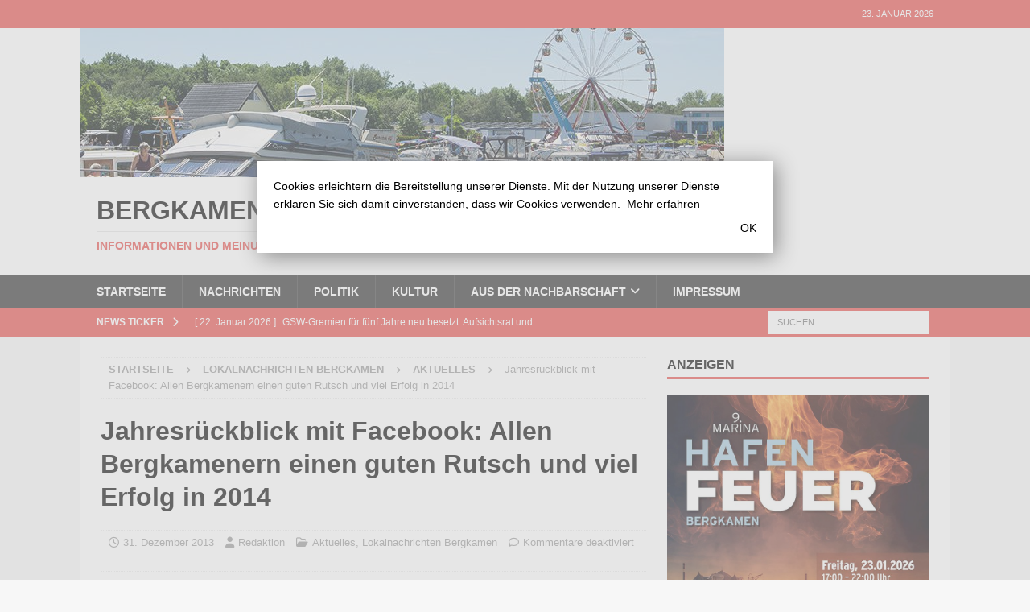

--- FILE ---
content_type: text/html; charset=UTF-8
request_url: https://bergkamen-infoblog.de/jahresrueckblick-mit-facebook-allen-bergkamenern-einen-guten-rutsch-und-viel-erfolg-in-2014/
body_size: 19097
content:
<!DOCTYPE html>
<html class="no-js mh-one-sb"  prefix="og: http://ogp.me/ns#">
<head>
<meta charset="UTF-8">
<meta name="viewport" content="width=device-width, initial-scale=1.0">
<link rel="profile" href="http://gmpg.org/xfn/11" />
<title>Jahresrückblick mit Facebook: Allen Bergkamenern einen guten Rutsch und viel Erfolg in 2014 &#8211; Bergkamener Infoblog</title>
<meta name='robots' content='max-image-preview:large' />
                <script id="omgf-pro-remove-async-google-fonts" type="text/javascript"
                        src="[data-uri]"></script>
			
<link rel="alternate" type="application/rss+xml" title="Bergkamener Infoblog &raquo; Feed" href="https://bergkamen-infoblog.de/feed/" />
<link rel="alternate" type="application/rss+xml" title="Bergkamener Infoblog &raquo; Kommentar-Feed" href="https://bergkamen-infoblog.de/comments/feed/" />
<link rel="alternate" title="oEmbed (JSON)" type="application/json+oembed" href="https://bergkamen-infoblog.de/wp-json/oembed/1.0/embed?url=https%3A%2F%2Fbergkamen-infoblog.de%2Fjahresrueckblick-mit-facebook-allen-bergkamenern-einen-guten-rutsch-und-viel-erfolg-in-2014%2F" />
<link rel="alternate" title="oEmbed (XML)" type="text/xml+oembed" href="https://bergkamen-infoblog.de/wp-json/oembed/1.0/embed?url=https%3A%2F%2Fbergkamen-infoblog.de%2Fjahresrueckblick-mit-facebook-allen-bergkamenern-einen-guten-rutsch-und-viel-erfolg-in-2014%2F&#038;format=xml" />
		<!-- This site uses the Google Analytics by MonsterInsights plugin v9.8.0 - Using Analytics tracking - https://www.monsterinsights.com/ -->
							<script src="//www.googletagmanager.com/gtag/js?id=G-6GXJ6D4N02"  data-cfasync="false" data-wpfc-render="false" type="text/javascript" async></script>
			<script data-cfasync="false" data-wpfc-render="false" type="text/javascript">
				var mi_version = '9.8.0';
				var mi_track_user = true;
				var mi_no_track_reason = '';
								var MonsterInsightsDefaultLocations = {"page_location":"https:\/\/bergkamen-infoblog.de\/jahresrueckblick-mit-facebook-allen-bergkamenern-einen-guten-rutsch-und-viel-erfolg-in-2014\/"};
								if ( typeof MonsterInsightsPrivacyGuardFilter === 'function' ) {
					var MonsterInsightsLocations = (typeof MonsterInsightsExcludeQuery === 'object') ? MonsterInsightsPrivacyGuardFilter( MonsterInsightsExcludeQuery ) : MonsterInsightsPrivacyGuardFilter( MonsterInsightsDefaultLocations );
				} else {
					var MonsterInsightsLocations = (typeof MonsterInsightsExcludeQuery === 'object') ? MonsterInsightsExcludeQuery : MonsterInsightsDefaultLocations;
				}

								var disableStrs = [
										'ga-disable-G-6GXJ6D4N02',
									];

				/* Function to detect opted out users */
				function __gtagTrackerIsOptedOut() {
					for (var index = 0; index < disableStrs.length; index++) {
						if (document.cookie.indexOf(disableStrs[index] + '=true') > -1) {
							return true;
						}
					}

					return false;
				}

				/* Disable tracking if the opt-out cookie exists. */
				if (__gtagTrackerIsOptedOut()) {
					for (var index = 0; index < disableStrs.length; index++) {
						window[disableStrs[index]] = true;
					}
				}

				/* Opt-out function */
				function __gtagTrackerOptout() {
					for (var index = 0; index < disableStrs.length; index++) {
						document.cookie = disableStrs[index] + '=true; expires=Thu, 31 Dec 2099 23:59:59 UTC; path=/';
						window[disableStrs[index]] = true;
					}
				}

				if ('undefined' === typeof gaOptout) {
					function gaOptout() {
						__gtagTrackerOptout();
					}
				}
								window.dataLayer = window.dataLayer || [];

				window.MonsterInsightsDualTracker = {
					helpers: {},
					trackers: {},
				};
				if (mi_track_user) {
					function __gtagDataLayer() {
						dataLayer.push(arguments);
					}

					function __gtagTracker(type, name, parameters) {
						if (!parameters) {
							parameters = {};
						}

						if (parameters.send_to) {
							__gtagDataLayer.apply(null, arguments);
							return;
						}

						if (type === 'event') {
														parameters.send_to = monsterinsights_frontend.v4_id;
							var hookName = name;
							if (typeof parameters['event_category'] !== 'undefined') {
								hookName = parameters['event_category'] + ':' + name;
							}

							if (typeof MonsterInsightsDualTracker.trackers[hookName] !== 'undefined') {
								MonsterInsightsDualTracker.trackers[hookName](parameters);
							} else {
								__gtagDataLayer('event', name, parameters);
							}
							
						} else {
							__gtagDataLayer.apply(null, arguments);
						}
					}

					__gtagTracker('js', new Date());
					__gtagTracker('set', {
						'developer_id.dZGIzZG': true,
											});
					if ( MonsterInsightsLocations.page_location ) {
						__gtagTracker('set', MonsterInsightsLocations);
					}
										__gtagTracker('config', 'G-6GXJ6D4N02', {"forceSSL":"true"} );
										window.gtag = __gtagTracker;										(function () {
						/* https://developers.google.com/analytics/devguides/collection/analyticsjs/ */
						/* ga and __gaTracker compatibility shim. */
						var noopfn = function () {
							return null;
						};
						var newtracker = function () {
							return new Tracker();
						};
						var Tracker = function () {
							return null;
						};
						var p = Tracker.prototype;
						p.get = noopfn;
						p.set = noopfn;
						p.send = function () {
							var args = Array.prototype.slice.call(arguments);
							args.unshift('send');
							__gaTracker.apply(null, args);
						};
						var __gaTracker = function () {
							var len = arguments.length;
							if (len === 0) {
								return;
							}
							var f = arguments[len - 1];
							if (typeof f !== 'object' || f === null || typeof f.hitCallback !== 'function') {
								if ('send' === arguments[0]) {
									var hitConverted, hitObject = false, action;
									if ('event' === arguments[1]) {
										if ('undefined' !== typeof arguments[3]) {
											hitObject = {
												'eventAction': arguments[3],
												'eventCategory': arguments[2],
												'eventLabel': arguments[4],
												'value': arguments[5] ? arguments[5] : 1,
											}
										}
									}
									if ('pageview' === arguments[1]) {
										if ('undefined' !== typeof arguments[2]) {
											hitObject = {
												'eventAction': 'page_view',
												'page_path': arguments[2],
											}
										}
									}
									if (typeof arguments[2] === 'object') {
										hitObject = arguments[2];
									}
									if (typeof arguments[5] === 'object') {
										Object.assign(hitObject, arguments[5]);
									}
									if ('undefined' !== typeof arguments[1].hitType) {
										hitObject = arguments[1];
										if ('pageview' === hitObject.hitType) {
											hitObject.eventAction = 'page_view';
										}
									}
									if (hitObject) {
										action = 'timing' === arguments[1].hitType ? 'timing_complete' : hitObject.eventAction;
										hitConverted = mapArgs(hitObject);
										__gtagTracker('event', action, hitConverted);
									}
								}
								return;
							}

							function mapArgs(args) {
								var arg, hit = {};
								var gaMap = {
									'eventCategory': 'event_category',
									'eventAction': 'event_action',
									'eventLabel': 'event_label',
									'eventValue': 'event_value',
									'nonInteraction': 'non_interaction',
									'timingCategory': 'event_category',
									'timingVar': 'name',
									'timingValue': 'value',
									'timingLabel': 'event_label',
									'page': 'page_path',
									'location': 'page_location',
									'title': 'page_title',
									'referrer' : 'page_referrer',
								};
								for (arg in args) {
																		if (!(!args.hasOwnProperty(arg) || !gaMap.hasOwnProperty(arg))) {
										hit[gaMap[arg]] = args[arg];
									} else {
										hit[arg] = args[arg];
									}
								}
								return hit;
							}

							try {
								f.hitCallback();
							} catch (ex) {
							}
						};
						__gaTracker.create = newtracker;
						__gaTracker.getByName = newtracker;
						__gaTracker.getAll = function () {
							return [];
						};
						__gaTracker.remove = noopfn;
						__gaTracker.loaded = true;
						window['__gaTracker'] = __gaTracker;
					})();
									} else {
										console.log("");
					(function () {
						function __gtagTracker() {
							return null;
						}

						window['__gtagTracker'] = __gtagTracker;
						window['gtag'] = __gtagTracker;
					})();
									}
			</script>
			
							<!-- / Google Analytics by MonsterInsights -->
		<style id='wp-img-auto-sizes-contain-inline-css' type='text/css'>
img:is([sizes=auto i],[sizes^="auto," i]){contain-intrinsic-size:3000px 1500px}
/*# sourceURL=wp-img-auto-sizes-contain-inline-css */
</style>
<link rel='stylesheet' id='A5-framework-css' href='https://bergkamen-infoblog.de/a5-framework-frontend.css?ver=1.0%20beta%2020160127%20FCW' type='text/css' media='all' />
<style id='wp-emoji-styles-inline-css' type='text/css'>

	img.wp-smiley, img.emoji {
		display: inline !important;
		border: none !important;
		box-shadow: none !important;
		height: 1em !important;
		width: 1em !important;
		margin: 0 0.07em !important;
		vertical-align: -0.1em !important;
		background: none !important;
		padding: 0 !important;
	}
/*# sourceURL=wp-emoji-styles-inline-css */
</style>
<style id='wp-block-library-inline-css' type='text/css'>
:root{--wp-block-synced-color:#7a00df;--wp-block-synced-color--rgb:122,0,223;--wp-bound-block-color:var(--wp-block-synced-color);--wp-editor-canvas-background:#ddd;--wp-admin-theme-color:#007cba;--wp-admin-theme-color--rgb:0,124,186;--wp-admin-theme-color-darker-10:#006ba1;--wp-admin-theme-color-darker-10--rgb:0,107,160.5;--wp-admin-theme-color-darker-20:#005a87;--wp-admin-theme-color-darker-20--rgb:0,90,135;--wp-admin-border-width-focus:2px}@media (min-resolution:192dpi){:root{--wp-admin-border-width-focus:1.5px}}.wp-element-button{cursor:pointer}:root .has-very-light-gray-background-color{background-color:#eee}:root .has-very-dark-gray-background-color{background-color:#313131}:root .has-very-light-gray-color{color:#eee}:root .has-very-dark-gray-color{color:#313131}:root .has-vivid-green-cyan-to-vivid-cyan-blue-gradient-background{background:linear-gradient(135deg,#00d084,#0693e3)}:root .has-purple-crush-gradient-background{background:linear-gradient(135deg,#34e2e4,#4721fb 50%,#ab1dfe)}:root .has-hazy-dawn-gradient-background{background:linear-gradient(135deg,#faaca8,#dad0ec)}:root .has-subdued-olive-gradient-background{background:linear-gradient(135deg,#fafae1,#67a671)}:root .has-atomic-cream-gradient-background{background:linear-gradient(135deg,#fdd79a,#004a59)}:root .has-nightshade-gradient-background{background:linear-gradient(135deg,#330968,#31cdcf)}:root .has-midnight-gradient-background{background:linear-gradient(135deg,#020381,#2874fc)}:root{--wp--preset--font-size--normal:16px;--wp--preset--font-size--huge:42px}.has-regular-font-size{font-size:1em}.has-larger-font-size{font-size:2.625em}.has-normal-font-size{font-size:var(--wp--preset--font-size--normal)}.has-huge-font-size{font-size:var(--wp--preset--font-size--huge)}.has-text-align-center{text-align:center}.has-text-align-left{text-align:left}.has-text-align-right{text-align:right}.has-fit-text{white-space:nowrap!important}#end-resizable-editor-section{display:none}.aligncenter{clear:both}.items-justified-left{justify-content:flex-start}.items-justified-center{justify-content:center}.items-justified-right{justify-content:flex-end}.items-justified-space-between{justify-content:space-between}.screen-reader-text{border:0;clip-path:inset(50%);height:1px;margin:-1px;overflow:hidden;padding:0;position:absolute;width:1px;word-wrap:normal!important}.screen-reader-text:focus{background-color:#ddd;clip-path:none;color:#444;display:block;font-size:1em;height:auto;left:5px;line-height:normal;padding:15px 23px 14px;text-decoration:none;top:5px;width:auto;z-index:100000}html :where(.has-border-color){border-style:solid}html :where([style*=border-top-color]){border-top-style:solid}html :where([style*=border-right-color]){border-right-style:solid}html :where([style*=border-bottom-color]){border-bottom-style:solid}html :where([style*=border-left-color]){border-left-style:solid}html :where([style*=border-width]){border-style:solid}html :where([style*=border-top-width]){border-top-style:solid}html :where([style*=border-right-width]){border-right-style:solid}html :where([style*=border-bottom-width]){border-bottom-style:solid}html :where([style*=border-left-width]){border-left-style:solid}html :where(img[class*=wp-image-]){height:auto;max-width:100%}:where(figure){margin:0 0 1em}html :where(.is-position-sticky){--wp-admin--admin-bar--position-offset:var(--wp-admin--admin-bar--height,0px)}@media screen and (max-width:600px){html :where(.is-position-sticky){--wp-admin--admin-bar--position-offset:0px}}

/*# sourceURL=wp-block-library-inline-css */
</style><style id='global-styles-inline-css' type='text/css'>
:root{--wp--preset--aspect-ratio--square: 1;--wp--preset--aspect-ratio--4-3: 4/3;--wp--preset--aspect-ratio--3-4: 3/4;--wp--preset--aspect-ratio--3-2: 3/2;--wp--preset--aspect-ratio--2-3: 2/3;--wp--preset--aspect-ratio--16-9: 16/9;--wp--preset--aspect-ratio--9-16: 9/16;--wp--preset--color--black: #000000;--wp--preset--color--cyan-bluish-gray: #abb8c3;--wp--preset--color--white: #ffffff;--wp--preset--color--pale-pink: #f78da7;--wp--preset--color--vivid-red: #cf2e2e;--wp--preset--color--luminous-vivid-orange: #ff6900;--wp--preset--color--luminous-vivid-amber: #fcb900;--wp--preset--color--light-green-cyan: #7bdcb5;--wp--preset--color--vivid-green-cyan: #00d084;--wp--preset--color--pale-cyan-blue: #8ed1fc;--wp--preset--color--vivid-cyan-blue: #0693e3;--wp--preset--color--vivid-purple: #9b51e0;--wp--preset--gradient--vivid-cyan-blue-to-vivid-purple: linear-gradient(135deg,rgb(6,147,227) 0%,rgb(155,81,224) 100%);--wp--preset--gradient--light-green-cyan-to-vivid-green-cyan: linear-gradient(135deg,rgb(122,220,180) 0%,rgb(0,208,130) 100%);--wp--preset--gradient--luminous-vivid-amber-to-luminous-vivid-orange: linear-gradient(135deg,rgb(252,185,0) 0%,rgb(255,105,0) 100%);--wp--preset--gradient--luminous-vivid-orange-to-vivid-red: linear-gradient(135deg,rgb(255,105,0) 0%,rgb(207,46,46) 100%);--wp--preset--gradient--very-light-gray-to-cyan-bluish-gray: linear-gradient(135deg,rgb(238,238,238) 0%,rgb(169,184,195) 100%);--wp--preset--gradient--cool-to-warm-spectrum: linear-gradient(135deg,rgb(74,234,220) 0%,rgb(151,120,209) 20%,rgb(207,42,186) 40%,rgb(238,44,130) 60%,rgb(251,105,98) 80%,rgb(254,248,76) 100%);--wp--preset--gradient--blush-light-purple: linear-gradient(135deg,rgb(255,206,236) 0%,rgb(152,150,240) 100%);--wp--preset--gradient--blush-bordeaux: linear-gradient(135deg,rgb(254,205,165) 0%,rgb(254,45,45) 50%,rgb(107,0,62) 100%);--wp--preset--gradient--luminous-dusk: linear-gradient(135deg,rgb(255,203,112) 0%,rgb(199,81,192) 50%,rgb(65,88,208) 100%);--wp--preset--gradient--pale-ocean: linear-gradient(135deg,rgb(255,245,203) 0%,rgb(182,227,212) 50%,rgb(51,167,181) 100%);--wp--preset--gradient--electric-grass: linear-gradient(135deg,rgb(202,248,128) 0%,rgb(113,206,126) 100%);--wp--preset--gradient--midnight: linear-gradient(135deg,rgb(2,3,129) 0%,rgb(40,116,252) 100%);--wp--preset--font-size--small: 13px;--wp--preset--font-size--medium: 20px;--wp--preset--font-size--large: 36px;--wp--preset--font-size--x-large: 42px;--wp--preset--spacing--20: 0.44rem;--wp--preset--spacing--30: 0.67rem;--wp--preset--spacing--40: 1rem;--wp--preset--spacing--50: 1.5rem;--wp--preset--spacing--60: 2.25rem;--wp--preset--spacing--70: 3.38rem;--wp--preset--spacing--80: 5.06rem;--wp--preset--shadow--natural: 6px 6px 9px rgba(0, 0, 0, 0.2);--wp--preset--shadow--deep: 12px 12px 50px rgba(0, 0, 0, 0.4);--wp--preset--shadow--sharp: 6px 6px 0px rgba(0, 0, 0, 0.2);--wp--preset--shadow--outlined: 6px 6px 0px -3px rgb(255, 255, 255), 6px 6px rgb(0, 0, 0);--wp--preset--shadow--crisp: 6px 6px 0px rgb(0, 0, 0);}:where(.is-layout-flex){gap: 0.5em;}:where(.is-layout-grid){gap: 0.5em;}body .is-layout-flex{display: flex;}.is-layout-flex{flex-wrap: wrap;align-items: center;}.is-layout-flex > :is(*, div){margin: 0;}body .is-layout-grid{display: grid;}.is-layout-grid > :is(*, div){margin: 0;}:where(.wp-block-columns.is-layout-flex){gap: 2em;}:where(.wp-block-columns.is-layout-grid){gap: 2em;}:where(.wp-block-post-template.is-layout-flex){gap: 1.25em;}:where(.wp-block-post-template.is-layout-grid){gap: 1.25em;}.has-black-color{color: var(--wp--preset--color--black) !important;}.has-cyan-bluish-gray-color{color: var(--wp--preset--color--cyan-bluish-gray) !important;}.has-white-color{color: var(--wp--preset--color--white) !important;}.has-pale-pink-color{color: var(--wp--preset--color--pale-pink) !important;}.has-vivid-red-color{color: var(--wp--preset--color--vivid-red) !important;}.has-luminous-vivid-orange-color{color: var(--wp--preset--color--luminous-vivid-orange) !important;}.has-luminous-vivid-amber-color{color: var(--wp--preset--color--luminous-vivid-amber) !important;}.has-light-green-cyan-color{color: var(--wp--preset--color--light-green-cyan) !important;}.has-vivid-green-cyan-color{color: var(--wp--preset--color--vivid-green-cyan) !important;}.has-pale-cyan-blue-color{color: var(--wp--preset--color--pale-cyan-blue) !important;}.has-vivid-cyan-blue-color{color: var(--wp--preset--color--vivid-cyan-blue) !important;}.has-vivid-purple-color{color: var(--wp--preset--color--vivid-purple) !important;}.has-black-background-color{background-color: var(--wp--preset--color--black) !important;}.has-cyan-bluish-gray-background-color{background-color: var(--wp--preset--color--cyan-bluish-gray) !important;}.has-white-background-color{background-color: var(--wp--preset--color--white) !important;}.has-pale-pink-background-color{background-color: var(--wp--preset--color--pale-pink) !important;}.has-vivid-red-background-color{background-color: var(--wp--preset--color--vivid-red) !important;}.has-luminous-vivid-orange-background-color{background-color: var(--wp--preset--color--luminous-vivid-orange) !important;}.has-luminous-vivid-amber-background-color{background-color: var(--wp--preset--color--luminous-vivid-amber) !important;}.has-light-green-cyan-background-color{background-color: var(--wp--preset--color--light-green-cyan) !important;}.has-vivid-green-cyan-background-color{background-color: var(--wp--preset--color--vivid-green-cyan) !important;}.has-pale-cyan-blue-background-color{background-color: var(--wp--preset--color--pale-cyan-blue) !important;}.has-vivid-cyan-blue-background-color{background-color: var(--wp--preset--color--vivid-cyan-blue) !important;}.has-vivid-purple-background-color{background-color: var(--wp--preset--color--vivid-purple) !important;}.has-black-border-color{border-color: var(--wp--preset--color--black) !important;}.has-cyan-bluish-gray-border-color{border-color: var(--wp--preset--color--cyan-bluish-gray) !important;}.has-white-border-color{border-color: var(--wp--preset--color--white) !important;}.has-pale-pink-border-color{border-color: var(--wp--preset--color--pale-pink) !important;}.has-vivid-red-border-color{border-color: var(--wp--preset--color--vivid-red) !important;}.has-luminous-vivid-orange-border-color{border-color: var(--wp--preset--color--luminous-vivid-orange) !important;}.has-luminous-vivid-amber-border-color{border-color: var(--wp--preset--color--luminous-vivid-amber) !important;}.has-light-green-cyan-border-color{border-color: var(--wp--preset--color--light-green-cyan) !important;}.has-vivid-green-cyan-border-color{border-color: var(--wp--preset--color--vivid-green-cyan) !important;}.has-pale-cyan-blue-border-color{border-color: var(--wp--preset--color--pale-cyan-blue) !important;}.has-vivid-cyan-blue-border-color{border-color: var(--wp--preset--color--vivid-cyan-blue) !important;}.has-vivid-purple-border-color{border-color: var(--wp--preset--color--vivid-purple) !important;}.has-vivid-cyan-blue-to-vivid-purple-gradient-background{background: var(--wp--preset--gradient--vivid-cyan-blue-to-vivid-purple) !important;}.has-light-green-cyan-to-vivid-green-cyan-gradient-background{background: var(--wp--preset--gradient--light-green-cyan-to-vivid-green-cyan) !important;}.has-luminous-vivid-amber-to-luminous-vivid-orange-gradient-background{background: var(--wp--preset--gradient--luminous-vivid-amber-to-luminous-vivid-orange) !important;}.has-luminous-vivid-orange-to-vivid-red-gradient-background{background: var(--wp--preset--gradient--luminous-vivid-orange-to-vivid-red) !important;}.has-very-light-gray-to-cyan-bluish-gray-gradient-background{background: var(--wp--preset--gradient--very-light-gray-to-cyan-bluish-gray) !important;}.has-cool-to-warm-spectrum-gradient-background{background: var(--wp--preset--gradient--cool-to-warm-spectrum) !important;}.has-blush-light-purple-gradient-background{background: var(--wp--preset--gradient--blush-light-purple) !important;}.has-blush-bordeaux-gradient-background{background: var(--wp--preset--gradient--blush-bordeaux) !important;}.has-luminous-dusk-gradient-background{background: var(--wp--preset--gradient--luminous-dusk) !important;}.has-pale-ocean-gradient-background{background: var(--wp--preset--gradient--pale-ocean) !important;}.has-electric-grass-gradient-background{background: var(--wp--preset--gradient--electric-grass) !important;}.has-midnight-gradient-background{background: var(--wp--preset--gradient--midnight) !important;}.has-small-font-size{font-size: var(--wp--preset--font-size--small) !important;}.has-medium-font-size{font-size: var(--wp--preset--font-size--medium) !important;}.has-large-font-size{font-size: var(--wp--preset--font-size--large) !important;}.has-x-large-font-size{font-size: var(--wp--preset--font-size--x-large) !important;}
/*# sourceURL=global-styles-inline-css */
</style>

<style id='classic-theme-styles-inline-css' type='text/css'>
/*! This file is auto-generated */
.wp-block-button__link{color:#fff;background-color:#32373c;border-radius:9999px;box-shadow:none;text-decoration:none;padding:calc(.667em + 2px) calc(1.333em + 2px);font-size:1.125em}.wp-block-file__button{background:#32373c;color:#fff;text-decoration:none}
/*# sourceURL=/wp-includes/css/classic-themes.min.css */
</style>
<link rel='stylesheet' id='pdfprnt_frontend-css' href='https://bergkamen-infoblog.de/wp-content/plugins/pdf-print/css/frontend.css?ver=2.4.4' type='text/css' media='all' />
<link rel='stylesheet' id='widgetopts-styles-css' href='https://bergkamen-infoblog.de/wp-content/plugins/widget-options/assets/css/widget-options.css?ver=4.1.2' type='text/css' media='all' />

<link rel='stylesheet' id='mh-font-awesome-css' href='//bergkamen-infoblog.de/wp-content/uploads/omgf/themes/mh-magazine/includes/core/assets/css/font-awesome.min.css?ver=1751966510&cached=1' type='text/css' media='all' />
<link rel='stylesheet' id='mh-magazine-css' href='//bergkamen-infoblog.de/wp-content/uploads/omgf/themes/mh-magazine/style.css?ver=1751966510&cached=1' type='text/css' media='all' />
<script type="text/javascript" src="https://bergkamen-infoblog.de/wp-content/plugins/google-analytics-for-wordpress/assets/js/frontend-gtag.min.js?ver=9.8.0" id="monsterinsights-frontend-script-js" async="async" data-wp-strategy="async"></script>
<script data-cfasync="false" data-wpfc-render="false" type="text/javascript" id='monsterinsights-frontend-script-js-extra'>/* <![CDATA[ */
var monsterinsights_frontend = {"js_events_tracking":"true","download_extensions":"doc,pdf,ppt,zip,xls,docx,pptx,xlsx","inbound_paths":"[]","home_url":"https:\/\/bergkamen-infoblog.de","hash_tracking":"false","v4_id":"G-6GXJ6D4N02"};/* ]]> */
</script>
<script type="text/javascript" src="https://bergkamen-infoblog.de/wp-includes/js/jquery/jquery.min.js?ver=3.7.1" id="jquery-core-js"></script>
<script type="text/javascript" src="https://bergkamen-infoblog.de/wp-includes/js/jquery/jquery-migrate.min.js?ver=3.4.1" id="jquery-migrate-js"></script>
<script type="text/javascript" id="adrotate-groups-js-extra">
/* <![CDATA[ */
var impression_object = {"ajax_url":"https://bergkamen-infoblog.de/wp-admin/admin-ajax.php"};
//# sourceURL=adrotate-groups-js-extra
/* ]]> */
</script>
<script type="text/javascript" src="https://bergkamen-infoblog.de/wp-content/plugins/adrotate-pro/library/jquery.groups.js" id="adrotate-groups-js"></script>
<script type="text/javascript" id="adrotate-clicker-js-extra">
/* <![CDATA[ */
var click_object = {"ajax_url":"https://bergkamen-infoblog.de/wp-admin/admin-ajax.php"};
//# sourceURL=adrotate-clicker-js-extra
/* ]]> */
</script>
<script type="text/javascript" src="https://bergkamen-infoblog.de/wp-content/plugins/adrotate-pro/library/jquery.clicker.js" id="adrotate-clicker-js"></script>
<script type="text/javascript" id="mh-scripts-js-extra">
/* <![CDATA[ */
var mh = {"text":{"toggle_menu":"Toggle Menu"}};
//# sourceURL=mh-scripts-js-extra
/* ]]> */
</script>
<script type="text/javascript" src="https://bergkamen-infoblog.de/wp-content/themes/mh-magazine/includes/core/assets/js/scripts.js?ver=5.0.4" id="mh-scripts-js"></script>
<script type="text/javascript" id="pushengage-sdk-init-js-after">
/* <![CDATA[ */
console.error("You haven’t finished setting up your site with PushEngage. Please connect your account!!");
//# sourceURL=pushengage-sdk-init-js-after
/* ]]> */
</script>
<link rel="https://api.w.org/" href="https://bergkamen-infoblog.de/wp-json/" /><link rel="alternate" title="JSON" type="application/json" href="https://bergkamen-infoblog.de/wp-json/wp/v2/posts/12921" /><link rel="EditURI" type="application/rsd+xml" title="RSD" href="https://bergkamen-infoblog.de/xmlrpc.php?rsd" />
<meta name="generator" content="WordPress 6.9" />
<link rel="canonical" href="https://bergkamen-infoblog.de/jahresrueckblick-mit-facebook-allen-bergkamenern-einen-guten-rutsch-und-viel-erfolg-in-2014/" />
<link rel='shortlink' href='https://bergkamen-infoblog.de/?p=12921' />

<!-- This site is using AdRotate Professional v5.23.2 to display their advertisements - https://ajdg.solutions/ -->
<!-- AdRotate CSS -->
<style type="text/css" media="screen">
	.g { margin:0px; padding:0px; overflow:hidden; line-height:1; zoom:1; }
	.g img { height:auto; }
	.g-col { position:relative; float:left; }
	.g-col:first-child { margin-left: 0; }
	.g-col:last-child { margin-right: 0; }
	.g-wall { display:block; position:fixed; left:0; top:0; width:100%; height:100%; z-index:-1; }
	.woocommerce-page .g, .bbpress-wrapper .g { margin: 20px auto; clear:both; }
	.g-28 {  margin: 0 auto; }
	@media only screen and (max-width: 480px) {
		.g-col, .g-dyn, .g-single { width:100%; margin-left:0; margin-right:0; }
		.woocommerce-page .g, .bbpress-wrapper .g { margin: 10px auto; }
	}
</style>
<!-- /AdRotate CSS -->


<!-- Open Graph Meta Data by WP-Open-Graph plugin-->
<meta property="og:site_name" content="Bergkamener Infoblog" />
<meta property="og:locale" content="de" />
<meta property="og:type" content="article" />
<meta property="og:image:width" content="810" />
<meta property="og:image:height" content="608" />
<meta property="og:image" content="https://bergkamen-infoblog.de/wp-content/uploads/2013/12/Jahresrückblick.jpg" />
<meta property="og:title" content="Jahresrückblick mit Facebook: Allen Bergkamenern einen guten Rutsch und viel Erfolg in 2014" />
<meta property="og:url" content="https://bergkamen-infoblog.de/jahresrueckblick-mit-facebook-allen-bergkamenern-einen-guten-rutsch-und-viel-erfolg-in-2014/" />
<meta property="og:description" content="Die Redaktion des „Bergkamener Infoblogs“ und der „Bergkamener Nachrichten“ wünscht allen Leserrinnen und Lesern bzw. Freundinnen und Freunden einen guten Rutsch ins neue Jahr und die Erfüllung aller Wünsche für 2014. Auch wir präsentieren zur [...]" />
<!-- /Open Graph Meta Data -->
<!--[if lt IE 9]>
<script src="https://bergkamen-infoblog.de/wp-content/themes/mh-magazine/js/css3-mediaqueries.js"></script>
<![endif]-->
<!--[if lt IE 9]>
<script src="https://bergkamen-infoblog.de/wp-content/themes/mh-magazine/js/css3-mediaqueries.js"></script>
<![endif]-->
<style type="text/css">
.entry-content { font-size: 17px; font-size: 1.0625rem; }
</style>
<!-- AdRotate JS -->
<script type="text/javascript">
jQuery(document).ready(function(){if(jQuery.fn.gslider) {
	jQuery('.g-17').gslider({groupid:17,speed:3000,repeat_impressions:'Y'});
	jQuery('.g-19').gslider({groupid:19,speed:4000,repeat_impressions:'Y'});
	jQuery('.g-20').gslider({groupid:20,speed:6000,repeat_impressions:'Y'});
}});
</script>
<!-- /AdRotate JS -->

</head>
<body id="mh-mobile" class="wp-singular post-template-default single single-post postid-12921 single-format-standard wp-theme-mh-magazine mh-wide-layout mh-right-sb mh-loop-layout4 mh-widget-layout1" itemscope="itemscope" itemtype="https://schema.org/WebPage">
<div class="mh-header-nav-mobile clearfix"></div>
	<div class="mh-preheader">
		<div class="mh-container mh-container-inner mh-row clearfix">
							<div class="mh-header-bar-content mh-header-bar-top-left mh-col-2-3 clearfix">
									</div>
										<div class="mh-header-bar-content mh-header-bar-top-right mh-col-1-3 clearfix">
											<div class="mh-header-date mh-header-date-top">
							23. Januar 2026						</div>
									</div>
					</div>
	</div>
<header class="mh-header" itemscope="itemscope" itemtype="https://schema.org/WPHeader">
	<div class="mh-container mh-container-inner clearfix">
	   <div class="mh-custom-header clearfix">
<a class="mh-header-image-link" href="https://bergkamen-infoblog.de/" title="Bergkamener Infoblog" rel="home">
<img class="mh-header-image" src="https://bergkamen-infoblog.de/wp-content/uploads/2019/06/cropped-Hafenfest_4.jpg" srcset="https://bergkamen-infoblog.de/wp-content/uploads/2019/06/cropped-Hafenfest_4-300x69.jpg 300w, https://bergkamen-infoblog.de/wp-content/uploads/2019/06/cropped-Hafenfest_4.jpg 678w, https://bergkamen-infoblog.de/wp-content/uploads/2019/06/cropped-Hafenfest_4.jpg 800w" sizes="(max-width: 768px) 100vw, (max-width: 1200px) 80vw, 1200px" height="185" width="800" alt="Bergkamener Infoblog" loading="eager" decoding="async" />
</a>
<div class="mh-header-columns mh-row clearfix">
<div class="mh-col-1-1 mh-site-identity">
<div class="mh-site-logo" role="banner" itemscope="itemscope" itemtype="https://schema.org/Brand">
<div class="mh-header-text">
<a class="mh-header-text-link" href="https://bergkamen-infoblog.de/" title="Bergkamener Infoblog" rel="home">
<h2 class="mh-header-title">Bergkamener Infoblog</h2>
<h3 class="mh-header-tagline">Informationen und Meinungen aus und über Bergkamen</h3>
</a>
</div>
</div>
</div>
</div>
</div>
	</div>
	<div class="mh-main-nav-wrap">
		<nav class="mh-navigation mh-main-nav mh-container mh-container-inner clearfix" itemscope="itemscope" itemtype="https://schema.org/SiteNavigationElement">
			<div class="menu-menue_1-container"><ul id="menu-menue_1" class="menu"><li id="menu-item-72" class="menu-item menu-item-type-custom menu-item-object-custom menu-item-home menu-item-72"><a href="http://bergkamen-infoblog.de/">Startseite</a></li>
<li id="menu-item-90" class="menu-item menu-item-type-taxonomy menu-item-object-category menu-item-90"><a href="https://bergkamen-infoblog.de/category/lokalnachrichten-bergkamen/nachrichten/">Nachrichten</a></li>
<li id="menu-item-69" class="menu-item menu-item-type-taxonomy menu-item-object-category menu-item-69"><a href="https://bergkamen-infoblog.de/category/lokalnachrichten-bergkamen/politik/">Politik</a></li>
<li id="menu-item-71" class="menu-item menu-item-type-taxonomy menu-item-object-category menu-item-71"><a href="https://bergkamen-infoblog.de/category/lokalnachrichten-bergkamen/kultur/">Kultur</a></li>
<li id="menu-item-11445" class="menu-item menu-item-type-custom menu-item-object-custom menu-item-has-children menu-item-11445"><a href="http://www.bergkamen-infoblog.de">Aus der Nachbarschaft</a>
<ul class="sub-menu">
	<li id="menu-item-11446" class="menu-item menu-item-type-custom menu-item-object-custom menu-item-11446"><a target="_blank" href="http://www.sesekegefluester.de">Kamen</a></li>
	<li id="menu-item-11447" class="menu-item menu-item-type-custom menu-item-object-custom menu-item-11447"><a target="_blank" href="http://www.emscherblog.de">Holzwickede</a></li>
	<li id="menu-item-22998" class="menu-item menu-item-type-custom menu-item-object-custom menu-item-22998"><a target="_blank" href="http://www.ruhrtal-journal.de/">Schwerte</a></li>
	<li id="menu-item-11448" class="menu-item menu-item-type-custom menu-item-object-custom menu-item-11448"><a target="_blank" href="http://www.sport-kreisunna.de">Lokalsport</a></li>
	<li id="menu-item-22999" class="menu-item menu-item-type-custom menu-item-object-custom menu-item-22999"><a target="_blank" href="http://nordstadtblogger.de">Dortmund</a></li>
</ul>
</li>
<li id="menu-item-54088" class="menu-item menu-item-type-post_type menu-item-object-page menu-item-54088"><a href="https://bergkamen-infoblog.de/impressum/">Impressum</a></li>
</ul></div>		</nav>
	</div>
	</header>
	<div class="mh-subheader">
		<div class="mh-container mh-container-inner mh-row clearfix">
							<div class="mh-header-bar-content mh-header-bar-bottom-left mh-col-2-3 clearfix">
											<div class="mh-header-ticker mh-header-ticker-bottom">
							<div class="mh-ticker-bottom">
			<div class="mh-ticker-title mh-ticker-title-bottom">
			News Ticker<i class="fa fa-chevron-right"></i>		</div>
		<div class="mh-ticker-content mh-ticker-content-bottom">
		<ul id="mh-ticker-loop-bottom">				<li class="mh-ticker-item mh-ticker-item-bottom">
					<a href="https://bergkamen-infoblog.de/gsw-gremien-fuer-fuenf-jahre-neu-besetzt-aufsichtsrat-und-gesellschafter-versammlung-haben-sich-gebildet/" title="GSW-Gremien für fünf Jahre neu besetzt: Aufsichtsrat und Gesellschafterversammlung haben sich gebildet">
						<span class="mh-ticker-item-date mh-ticker-item-date-bottom">
                        	[ 22. Januar 2026 ]                        </span>
						<span class="mh-ticker-item-title mh-ticker-item-title-bottom">
							GSW-Gremien für fünf Jahre neu besetzt: Aufsichtsrat und Gesellschafterversammlung haben sich gebildet						</span>
													<span class="mh-ticker-item-cat mh-ticker-item-cat-bottom">
								<i class="fa fa-caret-right"></i>
																Aktuelles							</span>
											</a>
				</li>				<li class="mh-ticker-item mh-ticker-item-bottom">
					<a href="https://bergkamen-infoblog.de/baumpflege-der-gsw-sperrung-der-koenigslandwehr-in-heil/" title="Baumpflege der GSW: Sperrung der Königslandwehr in Heil">
						<span class="mh-ticker-item-date mh-ticker-item-date-bottom">
                        	[ 22. Januar 2026 ]                        </span>
						<span class="mh-ticker-item-title mh-ticker-item-title-bottom">
							Baumpflege der GSW: Sperrung der Königslandwehr in Heil						</span>
													<span class="mh-ticker-item-cat mh-ticker-item-cat-bottom">
								<i class="fa fa-caret-right"></i>
																Aktuelles							</span>
											</a>
				</li>				<li class="mh-ticker-item mh-ticker-item-bottom">
					<a href="https://bergkamen-infoblog.de/101941-2/" title="Willy-Brandt-Tag an der Willy-Brandt-Gesamtschule">
						<span class="mh-ticker-item-date mh-ticker-item-date-bottom">
                        	[ 22. Januar 2026 ]                        </span>
						<span class="mh-ticker-item-title mh-ticker-item-title-bottom">
							Willy-Brandt-Tag an der Willy-Brandt-Gesamtschule						</span>
													<span class="mh-ticker-item-cat mh-ticker-item-cat-bottom">
								<i class="fa fa-caret-right"></i>
																Aktuelles							</span>
											</a>
				</li>				<li class="mh-ticker-item mh-ticker-item-bottom">
					<a href="https://bergkamen-infoblog.de/beats-bauen-und-klangwelten-gestalten-einstieg-in-die-welt-der-musikproduktion-mit-der-musikakademie/" title="Beats bauen und Klangwelten gestalten: Einstieg in die Welt der Musikproduktion mit der Musikakademie">
						<span class="mh-ticker-item-date mh-ticker-item-date-bottom">
                        	[ 22. Januar 2026 ]                        </span>
						<span class="mh-ticker-item-title mh-ticker-item-title-bottom">
							Beats bauen und Klangwelten gestalten: Einstieg in die Welt der Musikproduktion mit der Musikakademie						</span>
													<span class="mh-ticker-item-cat mh-ticker-item-cat-bottom">
								<i class="fa fa-caret-right"></i>
																Aktuelles							</span>
											</a>
				</li>				<li class="mh-ticker-item mh-ticker-item-bottom">
					<a href="https://bergkamen-infoblog.de/tanz-akrobatik-und-comedy-in-hoechstform-starbugs-comedy-im-studiotheater-bergkamen/" title="Tanz, Akrobatik und Comedy in Höchstform: Starbugs Comedy im Studiotheater Bergkamen">
						<span class="mh-ticker-item-date mh-ticker-item-date-bottom">
                        	[ 22. Januar 2026 ]                        </span>
						<span class="mh-ticker-item-title mh-ticker-item-title-bottom">
							Tanz, Akrobatik und Comedy in Höchstform: Starbugs Comedy im Studiotheater Bergkamen						</span>
													<span class="mh-ticker-item-cat mh-ticker-item-cat-bottom">
								<i class="fa fa-caret-right"></i>
																Aktuelles							</span>
											</a>
				</li>		</ul>
	</div>
</div>						</div>
									</div>
										<div class="mh-header-bar-content mh-header-bar-bottom-right mh-col-1-3 clearfix">
											<aside class="mh-header-search mh-header-search-bottom">
							<form role="search" method="get" class="search-form" action="https://bergkamen-infoblog.de/">
				<label>
					<span class="screen-reader-text">Suche nach:</span>
					<input type="search" class="search-field" placeholder="Suchen …" value="" name="s" />
				</label>
				<input type="submit" class="search-submit" value="Suchen" />
			</form>						</aside>
									</div>
					</div>
	</div>
<div class="mh-container mh-container-outer">
<div class="mh-wrapper clearfix">
	<div class="mh-main clearfix">
		<div id="main-content" class="mh-content" role="main" itemprop="mainContentOfPage"><nav class="mh-breadcrumb" itemscope itemtype="https://schema.org/BreadcrumbList"><span itemprop="itemListElement" itemscope itemtype="https://schema.org/ListItem"><a href="https://bergkamen-infoblog.de" title="Startseite" itemprop="item"><span itemprop="name">Startseite</span></a><meta itemprop="position" content="1" /></span><span class="mh-breadcrumb-delimiter"><i class="fa fa-angle-right"></i></span><a href="https://bergkamen-infoblog.de/category/lokalnachrichten-bergkamen/">Lokalnachrichten Bergkamen</a><span class="mh-breadcrumb-delimiter"><i class="fa fa-angle-right"></i></span><span itemprop="itemListElement" itemscope itemtype="https://schema.org/ListItem"><a href="https://bergkamen-infoblog.de/category/lokalnachrichten-bergkamen/aktuelles/" itemprop="item" title="Aktuelles"><span itemprop="name">Aktuelles</span></a><meta itemprop="position" content="2" /></span><span class="mh-breadcrumb-delimiter"><i class="fa fa-angle-right"></i></span>Jahresrückblick mit Facebook: Allen Bergkamenern einen guten Rutsch und viel Erfolg in 2014</nav>
<article id="post-12921" class="post-12921 post type-post status-publish format-standard has-post-thumbnail hentry category-aktuelles category-lokalnachrichten-bergkamen tag-bergkamen">
	<header class="entry-header clearfix"><h1 class="entry-title">Jahresrückblick mit Facebook: Allen Bergkamenern einen guten Rutsch und viel Erfolg in 2014</h1><div class="mh-meta entry-meta">
<span class="entry-meta-date updated"><i class="far fa-clock"></i><a href="https://bergkamen-infoblog.de/2013/12/">31. Dezember 2013</a></span>
<span class="entry-meta-author author vcard"><i class="fa fa-user"></i><a class="fn" href="https://bergkamen-infoblog.de/author/redaktion/">Redaktion</a></span>
<span class="entry-meta-categories"><i class="far fa-folder-open"></i><a href="https://bergkamen-infoblog.de/category/lokalnachrichten-bergkamen/aktuelles/" rel="category tag">Aktuelles</a>, <a href="https://bergkamen-infoblog.de/category/lokalnachrichten-bergkamen/" rel="category tag">Lokalnachrichten Bergkamen</a></span>
<span class="entry-meta-comments"><i class="far fa-comment"></i><span class="mh-comment-count-link">Kommentare deaktiviert<span class="screen-reader-text"> für Jahresrückblick mit Facebook: Allen Bergkamenern einen guten Rutsch und viel Erfolg in 2014</span></span></span>
</div>
	</header>
		<div class="entry-content clearfix"><div class="mh-social-top">
<div class="mh-share-buttons clearfix">
	<a class="mh-facebook" href="#" onclick="window.open('https://www.facebook.com/sharer.php?u=https%3A%2F%2Fbergkamen-infoblog.de%2Fjahresrueckblick-mit-facebook-allen-bergkamenern-einen-guten-rutsch-und-viel-erfolg-in-2014%2F&t=Jahresr%C3%BCckblick+mit+Facebook%3A+Allen+Bergkamenern+einen+guten+Rutsch+und+viel+Erfolg+in+2014', 'facebookShare', 'width=626,height=436'); return false;" title="Auf Facebook teilen">
		<span class="mh-share-button"><i class="fab fa-facebook-f"></i></span>
	</a>
	<a class="mh-twitter" href="#" onclick="window.open('https://twitter.com/share?text=Jahresr%C3%BCckblick+mit+Facebook%3A+Allen+Bergkamenern+einen+guten+Rutsch+und+viel+Erfolg+in+2014:&url=https%3A%2F%2Fbergkamen-infoblog.de%2Fjahresrueckblick-mit-facebook-allen-bergkamenern-einen-guten-rutsch-und-viel-erfolg-in-2014%2F', 'twitterShare', 'width=626,height=436'); return false;" title="Diesen Artikel twittern">
		<span class="mh-share-button"><i class="fab fa-x-twitter"></i></span>
	</a>
	<a class="mh-linkedin" href="#" onclick="window.open('https://www.linkedin.com/shareArticle?mini=true&url=https%3A%2F%2Fbergkamen-infoblog.de%2Fjahresrueckblick-mit-facebook-allen-bergkamenern-einen-guten-rutsch-und-viel-erfolg-in-2014%2F&source=', 'linkedinShare', 'width=626,height=436'); return false;" title="Auf LinkedIn teilen">
		<span class="mh-share-button"><i class="fab fa-linkedin"></i></span>
	</a>
	<a class="mh-pinterest" href="#" onclick="window.open('https://pinterest.com/pin/create/button/?url=https%3A%2F%2Fbergkamen-infoblog.de%2Fjahresrueckblick-mit-facebook-allen-bergkamenern-einen-guten-rutsch-und-viel-erfolg-in-2014%2F&media=https://bergkamen-infoblog.de/wp-content/uploads/2013/12/Jahresrückblick.jpg&description=Jahresr%C3%BCckblick+mit+Facebook%3A+Allen+Bergkamenern+einen+guten+Rutsch+und+viel+Erfolg+in+2014', 'pinterestShare', 'width=750,height=350'); return false;" title="Auf Pinterest teilen">
		<span class="mh-share-button"><i class="fab fa-pinterest"></i></span>
	</a>
	<a class="mh-email" href="mailto:?subject=Jahresr%C3%BCckblick%20mit%20Facebook%3A%20Allen%20Bergkamenern%20einen%20guten%20Rutsch%20und%20viel%20Erfolg%20in%202014&amp;body=https%3A%2F%2Fbergkamen-infoblog.de%2Fjahresrueckblick-mit-facebook-allen-bergkamenern-einen-guten-rutsch-und-viel-erfolg-in-2014%2F" title="Diesen Artikel an einen Freund senden" target="_blank">
		<span class="mh-share-button"><i class="far fa-envelope"></i></span>
	</a>
	<a class="mh-print" href="javascript:window.print()" title="Diesen Artikel drucken">
		<span class="mh-share-button"><i class="fas fa-print"></i></span>
	</a>
    <a class="mh-whatsapp" href="#" onclick="window.open('https://api.whatsapp.com/send?phone={phone_number}&text=Jahresr%C3%BCckblick+mit+Facebook%3A+Allen+Bergkamenern+einen+guten+Rutsch+und+viel+Erfolg+in+2014:&url=https%3A%2F%2Fbergkamen-infoblog.de%2Fjahresrueckblick-mit-facebook-allen-bergkamenern-einen-guten-rutsch-und-viel-erfolg-in-2014%2F', 'whatsappShare', 'width=626,height=436'); return false;" title="Share on Whatsapp">
        <span class="mh-share-button"><i class="fab fa-whatsapp"></i></span>
    </a>
	<a class="mh-mastodon" href="#" onclick="window.open('https://mastodonshare.com/share?text=Jahresr%C3%BCckblick+mit+Facebook%3A+Allen+Bergkamenern+einen+guten+Rutsch+und+viel+Erfolg+in+2014:&url=https%3A%2F%2Fbergkamen-infoblog.de%2Fjahresrueckblick-mit-facebook-allen-bergkamenern-einen-guten-rutsch-und-viel-erfolg-in-2014%2F', 'mustodonShare', 'width=626,height=436'); return false;" title="Share On Mastodon">
		<span class="mh-share-button">
			<img src="https://bergkamen-infoblog.de/wp-content/themes/mh-magazine/includes/core/assets/images/mostadon-logo.png" height="25px" width="20px">
		</span>
	</a>
</div></div>
<div class="pdfprnt-buttons pdfprnt-buttons-post pdfprnt-top-right"><a href="https://bergkamen-infoblog.de/jahresrueckblick-mit-facebook-allen-bergkamenern-einen-guten-rutsch-und-viel-erfolg-in-2014/?print=pdf" class="pdfprnt-button pdfprnt-button-pdf" target="_blank"><img decoding="async" src="https://bergkamen-infoblog.de/wp-content/plugins/pdf-print/images/pdf.png" alt="image_pdf" title="PDF anzeigen" /></a><a href="https://bergkamen-infoblog.de/jahresrueckblick-mit-facebook-allen-bergkamenern-einen-guten-rutsch-und-viel-erfolg-in-2014/?print=print" class="pdfprnt-button pdfprnt-button-print" target="_blank"><img decoding="async" src="https://bergkamen-infoblog.de/wp-content/plugins/pdf-print/images/print.png" alt="image_print" title="Inhalt drucken" /></a></div><p>Die Redaktion des „Bergkamener Infoblogs“ und der „Bergkamener Nachrichten“ wünscht allen Leserrinnen und Lesern bzw. Freundinnen und Freunden einen guten Rutsch ins neue Jahr und die Erfüllung aller Wünsche für 2014.<span id="more-12921"></span><!-- Entweder gibt es keine banner, oder die banner sind deaktiviert oder hier nicht entsprechend eingestellt! -->
<p><a rel="nofollow" href="https://bergkamen-infoblog.de/wp-content/uploads/2013/12/Jahresrückblick.jpg" rel="nofollow"><img fetchpriority="high" decoding="async" class="alignleft size-full wp-image-12922" alt="Jahresrückblick" src="https://bergkamen-infoblog.de/wp-content/uploads/2013/12/Jahresrückblick.jpg" width="810" height="608" srcset="https://bergkamen-infoblog.de/wp-content/uploads/2013/12/Jahresrückblick.jpg 810w, https://bergkamen-infoblog.de/wp-content/uploads/2013/12/Jahresrückblick-300x225.jpg 300w, https://bergkamen-infoblog.de/wp-content/uploads/2013/12/Jahresrückblick-268x200.jpg 268w, https://bergkamen-infoblog.de/wp-content/uploads/2013/12/Jahresrückblick-700x525.jpg 700w" sizes="(max-width: 810px) 100vw, 810px" /></a>Auch wir präsentieren zur Silvesterfeier einen <a rel="nofollow" href="https://www.facebook.com/yearinreview/bergkamener.nachrichten" rel="nofollow">Jahresrückblick</a>. Dabei haben wir ein Experiment gewagt. Nicht wir haben ihn geschrieben, sondern haben ihn von Facebook erstellen lassen . Er beginnt mit der Geschichte über den kleinen Dwayne, der an Leukämie erkrankt war. Er hat die rettende medizinische Behandlung offensichtlich gut überstanden. Wir wünschen dem tapferen Jungen und seiner Familie alles Gute fürs nächste und für die kommenden Jahre.<!-- Entweder gibt es keine banner, oder die banner sind deaktiviert oder hier nicht entsprechend eingestellt! -->
<h2>Lokale Nachrichten aus Bergkamen</h2>
<p>Der zweite Bericht in dieser speziellen Facebook-Jahreschronik bezieht sich auf die Schließung der Lokalredaktionen der Westfälischen Rundschau in Kamen und anderswo. Ehemalige Redakteure, die über das Geschehen in Bergkamen und Kamen berichten, haben kurz danach im Internet zwei Online-Zeitungen gegründet, den „Bergkamener Infoblog“ und „Sesekegeflüster“.<!-- Entweder gibt es keine banner, oder die banner sind deaktiviert oder hier nicht entsprechend eingestellt! -->
<p>Total ins „Bergfreie“ gefallen ist von den WR-Ehemaligen niemand. Einige haben einen neuen Job außerhalb der Zeitungswelt gefunden, andere versuchen, als Freiberufler sich eine Existenz aufzubauen.<!-- Entweder gibt es keine banner, oder die banner sind deaktiviert oder hier nicht entsprechend eingestellt! -->
<h2>Kleines Unternehmen gegründet</h2>
<p>Beide lokale Nachrichtenangebote erfreuen sich übrigens zehn Monate nach dem Start weiterhin wachsender Beliebtheit. Eine organisatorische Änderung gibt es jetzt: Der „Bergkamener Infoblog“ und „Sesekegeflüster“ werden in Kürze von einem von uns gegründeten Unternehmen, dem „BeKa Medienkontor“, herausgegeben. Das ermöglicht uns, beide Online-Zeitungen über Werbeeinnahmen zu finanzieren. Davon kann niemand leben, wir können aber künftig Mitarbeiter für ihre Leistungen angemessen bezahlen, was bisher nicht möglich war.
<p>Wir schauen also sehr optimistisch in die Zukunft und glauben, dass dies die Städte Bergkamen und Kamen mit ihren Bewohnerinnen und Bewohner auch tun können.
<p>Ihre Redaktion
<div class="g g-17"><div class="g-dyn a-131 c-1"><a href="https://ajdg.solutions/"><img decoding="async" src="http://bergkamen-infoblog.de/wp-content/uploads/2019/01/starke_partner_1200_600_new-1.jpg" /></a></div><div class="g-dyn a-129 c-2"><a class="gofollow" data-track="MTI5LDE3LDEw" href="https://www.facebook.com/schnueckelbergkamen/"><img decoding="async" src="http://bergkamen-infoblog.de/wp-content/uploads/2019/01/Anzeige_Schnueckel_infoblog_2019-1.jpg" /></a></div><div class="g-dyn a-130 c-3"><a class="gofollow" data-track="MTMwLDE3LDEw" href="https://www.facebook.com/ReweNordberg/"><img decoding="async" src="http://bergkamen-infoblog.de/wp-content/uploads/2018/03/Anzeige_rewe-K.jpg" /></a></div></div><div class="mh-social-bottom">
<div class="mh-share-buttons clearfix">
	<a class="mh-facebook" href="#" onclick="window.open('https://www.facebook.com/sharer.php?u=https%3A%2F%2Fbergkamen-infoblog.de%2Fjahresrueckblick-mit-facebook-allen-bergkamenern-einen-guten-rutsch-und-viel-erfolg-in-2014%2F&t=Jahresr%C3%BCckblick+mit+Facebook%3A+Allen+Bergkamenern+einen+guten+Rutsch+und+viel+Erfolg+in+2014', 'facebookShare', 'width=626,height=436'); return false;" title="Auf Facebook teilen">
		<span class="mh-share-button"><i class="fab fa-facebook-f"></i></span>
	</a>
	<a class="mh-twitter" href="#" onclick="window.open('https://twitter.com/share?text=Jahresr%C3%BCckblick+mit+Facebook%3A+Allen+Bergkamenern+einen+guten+Rutsch+und+viel+Erfolg+in+2014:&url=https%3A%2F%2Fbergkamen-infoblog.de%2Fjahresrueckblick-mit-facebook-allen-bergkamenern-einen-guten-rutsch-und-viel-erfolg-in-2014%2F', 'twitterShare', 'width=626,height=436'); return false;" title="Diesen Artikel twittern">
		<span class="mh-share-button"><i class="fab fa-x-twitter"></i></span>
	</a>
	<a class="mh-linkedin" href="#" onclick="window.open('https://www.linkedin.com/shareArticle?mini=true&url=https%3A%2F%2Fbergkamen-infoblog.de%2Fjahresrueckblick-mit-facebook-allen-bergkamenern-einen-guten-rutsch-und-viel-erfolg-in-2014%2F&source=', 'linkedinShare', 'width=626,height=436'); return false;" title="Auf LinkedIn teilen">
		<span class="mh-share-button"><i class="fab fa-linkedin"></i></span>
	</a>
	<a class="mh-pinterest" href="#" onclick="window.open('https://pinterest.com/pin/create/button/?url=https%3A%2F%2Fbergkamen-infoblog.de%2Fjahresrueckblick-mit-facebook-allen-bergkamenern-einen-guten-rutsch-und-viel-erfolg-in-2014%2F&media=https://bergkamen-infoblog.de/wp-content/uploads/2013/12/Jahresrückblick.jpg&description=Jahresr%C3%BCckblick+mit+Facebook%3A+Allen+Bergkamenern+einen+guten+Rutsch+und+viel+Erfolg+in+2014', 'pinterestShare', 'width=750,height=350'); return false;" title="Auf Pinterest teilen">
		<span class="mh-share-button"><i class="fab fa-pinterest"></i></span>
	</a>
	<a class="mh-email" href="mailto:?subject=Jahresr%C3%BCckblick%20mit%20Facebook%3A%20Allen%20Bergkamenern%20einen%20guten%20Rutsch%20und%20viel%20Erfolg%20in%202014&amp;body=https%3A%2F%2Fbergkamen-infoblog.de%2Fjahresrueckblick-mit-facebook-allen-bergkamenern-einen-guten-rutsch-und-viel-erfolg-in-2014%2F" title="Diesen Artikel an einen Freund senden" target="_blank">
		<span class="mh-share-button"><i class="far fa-envelope"></i></span>
	</a>
	<a class="mh-print" href="javascript:window.print()" title="Diesen Artikel drucken">
		<span class="mh-share-button"><i class="fas fa-print"></i></span>
	</a>
    <a class="mh-whatsapp" href="#" onclick="window.open('https://api.whatsapp.com/send?phone={phone_number}&text=Jahresr%C3%BCckblick+mit+Facebook%3A+Allen+Bergkamenern+einen+guten+Rutsch+und+viel+Erfolg+in+2014:&url=https%3A%2F%2Fbergkamen-infoblog.de%2Fjahresrueckblick-mit-facebook-allen-bergkamenern-einen-guten-rutsch-und-viel-erfolg-in-2014%2F', 'whatsappShare', 'width=626,height=436'); return false;" title="Share on Whatsapp">
        <span class="mh-share-button"><i class="fab fa-whatsapp"></i></span>
    </a>
	<a class="mh-mastodon" href="#" onclick="window.open('https://mastodonshare.com/share?text=Jahresr%C3%BCckblick+mit+Facebook%3A+Allen+Bergkamenern+einen+guten+Rutsch+und+viel+Erfolg+in+2014:&url=https%3A%2F%2Fbergkamen-infoblog.de%2Fjahresrueckblick-mit-facebook-allen-bergkamenern-einen-guten-rutsch-und-viel-erfolg-in-2014%2F', 'mustodonShare', 'width=626,height=436'); return false;" title="Share On Mastodon">
		<span class="mh-share-button">
			<img src="https://bergkamen-infoblog.de/wp-content/themes/mh-magazine/includes/core/assets/images/mostadon-logo.png" height="25px" width="20px">
		</span>
	</a>
</div></div>
	</div><div class="entry-tags clearfix"><i class="fa fa-tag"></i><ul><li><a href="https://bergkamen-infoblog.de/tag/bergkamen/" rel="tag">Bergkamen</a></li></ul></div><div id="600aa6d9c9911-2" class="widget mh-widget mh-posts-2 600aa6d9c9911"><!-- Entweder gibt es keine banner, oder die banner sind deaktiviert oder hier nicht entsprechend eingestellt! --></div></article><nav class="mh-post-nav mh-row clearfix" itemscope="itemscope" itemtype="https://schema.org/SiteNavigationElement">
<div class="mh-col-1-2 mh-post-nav-item mh-post-nav-prev">
<a href="https://bergkamen-infoblog.de/donnerstag-gibt-es-wieder-eine-pflege-und-wohnberatungen-in-bergkamen/" rel="prev"><span>Vorheriger</span><p>Donnerstag gibt es wieder eine Pflege- und Wohnberatung in Bergkamen</p></a></div>
<div class="mh-col-1-2 mh-post-nav-item mh-post-nav-next">
<a href="https://bergkamen-infoblog.de/st-michael-gemeinde-besichtigt-kornbrennerein-in-drensteinfurt/" rel="next"><span>Nächster</span><p>St. Michael-Gemeinde besichtigt Kornbrennerei in Drensteinfurt</p></a></div>
</nav>
<section class="mh-related-content">
<h3 class="mh-widget-title mh-related-content-title">
<span class="mh-widget-title-inner">&Auml;hnliche Artikel</span></h3>
<div class="mh-related-wrap mh-row clearfix">
<div class="mh-col-1-3 mh-posts-grid-col clearfix">
<article class="post-26341 format-standard mh-posts-grid-item clearfix">
	<figure class="mh-posts-grid-thumb">
		<a class="mh-thumb-icon mh-thumb-icon-small-mobile" href="https://bergkamen-infoblog.de/motto-des-31-bergkamener-frauentags-frauen-machen-zukunft/" title="Motto des 31. Bergkamener Frauentags &#8222;Frauen machen Zukunft&#8220;"><img class="mh-image-placeholder" src="https://bergkamen-infoblog.de/wp-content/themes/mh-magazine/includes/core/assets/images/placeholder-medium.png" alt="Kein Bild" />		</a>
					<div class="mh-image-caption mh-posts-grid-caption">
				Kurze			</div>
			</figure>
	<h3 class="entry-title mh-posts-grid-title">
		<a href="https://bergkamen-infoblog.de/motto-des-31-bergkamener-frauentags-frauen-machen-zukunft/" title="Motto des 31. Bergkamener Frauentags &#8222;Frauen machen Zukunft&#8220;" rel="bookmark">
			Motto des 31. Bergkamener Frauentags &#8222;Frauen machen Zukunft&#8220;		</a>
	</h3>
	<div class="mh-meta entry-meta">
<span class="entry-meta-date updated"><i class="far fa-clock"></i><a href="https://bergkamen-infoblog.de/2015/01/">26. Januar 2015</a></span>
<span class="entry-meta-author author vcard"><i class="fa fa-user"></i><a class="fn" href="https://bergkamen-infoblog.de/author/redaktion/">Redaktion</a></span>
<span class="entry-meta-categories"><i class="far fa-folder-open"></i><a href="https://bergkamen-infoblog.de/category/lokalnachrichten-bergkamen/kurze/" rel="category tag">Kurze</a></span>
<span class="entry-meta-comments"><i class="far fa-comment"></i><span class="mh-comment-count-link">Kommentare deaktiviert<span class="screen-reader-text"> für Motto des 31. Bergkamener Frauentags &#8222;Frauen machen Zukunft&#8220;</span></span></span>
</div>
	<div class="mh-posts-grid-excerpt clearfix">
		<div class="mh-excerpt">Bergkamen feiert zum 31.Mal den Internationalen Frauentag unter dem diesjährigen Motto „Frauen machen Zukunft“. Dieses legte das Frauentagsteam unter der Federführung der Gleichstellungsbeauftragten Martina Bierkämper fest. Ein Termin zur Matinee war schon beim letzten Mal gefunden: Sonntag,  <a class="mh-excerpt-more" href="https://bergkamen-infoblog.de/motto-des-31-bergkamener-frauentags-frauen-machen-zukunft/" title="Motto des 31. Bergkamener Frauentags &#8222;Frauen machen Zukunft&#8220;">[&#8230;]</a></div>
	</div>
</article></div>
<div class="mh-col-1-3 mh-posts-grid-col clearfix">
<article class="post-3030 format-standard mh-posts-grid-item clearfix">
	<figure class="mh-posts-grid-thumb">
		<a class="mh-thumb-icon mh-thumb-icon-small-mobile" href="https://bergkamen-infoblog.de/3030/" title="Steilmann Mehrheitsaktionär bei Adler Modemärkten"><img width="326" height="245" src="https://bergkamen-infoblog.de/wp-content/uploads/2013/04/Adler_aussenansicht.jpg" class="attachment-mh-magazine-medium size-mh-magazine-medium wp-post-image" alt="" decoding="async" srcset="https://bergkamen-infoblog.de/wp-content/uploads/2013/04/Adler_aussenansicht.jpg 800w, https://bergkamen-infoblog.de/wp-content/uploads/2013/04/Adler_aussenansicht-300x225.jpg 300w, https://bergkamen-infoblog.de/wp-content/uploads/2013/04/Adler_aussenansicht-268x200.jpg 268w, https://bergkamen-infoblog.de/wp-content/uploads/2013/04/Adler_aussenansicht-700x525.jpg 700w" sizes="(max-width: 326px) 100vw, 326px" />		</a>
					<div class="mh-image-caption mh-posts-grid-caption">
				Aktuelles			</div>
			</figure>
	<h3 class="entry-title mh-posts-grid-title">
		<a href="https://bergkamen-infoblog.de/3030/" title="Steilmann Mehrheitsaktionär bei Adler Modemärkten" rel="bookmark">
			Steilmann Mehrheitsaktionär bei Adler Modemärkten		</a>
	</h3>
	<div class="mh-meta entry-meta">
<span class="entry-meta-date updated"><i class="far fa-clock"></i><a href="https://bergkamen-infoblog.de/2013/04/">30. April 2013</a></span>
<span class="entry-meta-author author vcard"><i class="fa fa-user"></i><a class="fn" href="https://bergkamen-infoblog.de/author/heino/">Heino</a></span>
<span class="entry-meta-categories"><i class="far fa-folder-open"></i><a href="https://bergkamen-infoblog.de/category/lokalnachrichten-bergkamen/aktuelles/" rel="category tag">Aktuelles</a></span>
<span class="entry-meta-comments"><i class="far fa-comment"></i><span class="mh-comment-count-link">Kommentare deaktiviert<span class="screen-reader-text"> für Steilmann Mehrheitsaktionär bei Adler Modemärkten</span></span></span>
</div>
	<div class="mh-posts-grid-excerpt clearfix">
		<div class="mh-excerpt">Steilmann in Bergkamen ist jetzt Mehrheitsaktionär bei Adler. Laut Agenturberichten besitzt das Bergkamener Unternehmen 49,96 Prozent der Anteile an der Adler Modemärkte AG mit Sitz in Haibach bei Aschaffenburg. Das Bundeskartellamt hat inzwischen dem Kauf <a class="mh-excerpt-more" href="https://bergkamen-infoblog.de/3030/" title="Steilmann Mehrheitsaktionär bei Adler Modemärkten">[&#8230;]</a></div>
	</div>
</article></div>
<div class="mh-col-1-3 mh-posts-grid-col clearfix">
<article class="post-19051 format-standard mh-posts-grid-item clearfix">
	<figure class="mh-posts-grid-thumb">
		<a class="mh-thumb-icon mh-thumb-icon-small-mobile" href="https://bergkamen-infoblog.de/bilder-und-videos-vom-16-bergkamener-hafenfest/" title="Bilder und Videos vom 16. Bergkamener Hafenfest"><img width="326" height="245" src="https://bergkamen-infoblog.de/wp-content/uploads/2014/06/Hafenfest-2014-61.jpg" class="attachment-mh-magazine-medium size-mh-magazine-medium wp-post-image" alt="" decoding="async" srcset="https://bergkamen-infoblog.de/wp-content/uploads/2014/06/Hafenfest-2014-61.jpg 800w, https://bergkamen-infoblog.de/wp-content/uploads/2014/06/Hafenfest-2014-61-300x225.jpg 300w, https://bergkamen-infoblog.de/wp-content/uploads/2014/06/Hafenfest-2014-61-268x200.jpg 268w, https://bergkamen-infoblog.de/wp-content/uploads/2014/06/Hafenfest-2014-61-700x525.jpg 700w" sizes="(max-width: 326px) 100vw, 326px" />		</a>
					<div class="mh-image-caption mh-posts-grid-caption">
				Lokalnachrichten Bergkamen			</div>
			</figure>
	<h3 class="entry-title mh-posts-grid-title">
		<a href="https://bergkamen-infoblog.de/bilder-und-videos-vom-16-bergkamener-hafenfest/" title="Bilder und Videos vom 16. Bergkamener Hafenfest" rel="bookmark">
			Bilder und Videos vom 16. Bergkamener Hafenfest		</a>
	</h3>
	<div class="mh-meta entry-meta">
<span class="entry-meta-date updated"><i class="far fa-clock"></i><a href="https://bergkamen-infoblog.de/2014/06/">8. Juni 2014</a></span>
<span class="entry-meta-author author vcard"><i class="fa fa-user"></i><a class="fn" href="https://bergkamen-infoblog.de/author/redaktion/">Redaktion</a></span>
<span class="entry-meta-categories"><i class="far fa-folder-open"></i><a href="https://bergkamen-infoblog.de/category/lokalnachrichten-bergkamen/" rel="category tag">Lokalnachrichten Bergkamen</a></span>
<span class="entry-meta-comments"><i class="far fa-comment"></i><span class="mh-comment-count-link">Kommentare deaktiviert<span class="screen-reader-text"> für Bilder und Videos vom 16. Bergkamener Hafenfest</span></span></span>
</div>
	<div class="mh-posts-grid-excerpt clearfix">
		<div class="mh-excerpt">Die Voraussetzungen für das 16. Bergkamener Hafenfest waren zu gut, um mit einem neuen Besucherrekord in die Annalen einzugehen. Das lange Pfingstwochenende hat offensichtlich viele in einen Kurzurlaub getrieben. Und das fast subtropische Wetter war <a class="mh-excerpt-more" href="https://bergkamen-infoblog.de/bilder-und-videos-vom-16-bergkamener-hafenfest/" title="Bilder und Videos vom 16. Bergkamener Hafenfest">[&#8230;]</a></div>
	</div>
</article></div>
</div>
</section>
<div id="comments" class="mh-comments-wrap">
</div>
		</div>
			<aside class="mh-widget-col-1 mh-sidebar" itemscope="itemscope" itemtype="https://schema.org/WPSideBar"><div id="600aa6d9c95d5-7" class="widget mh-widget 600aa6d9c95d5"><h4 class="mh-widget-title"><span class="mh-widget-title-inner">anzeigen</span></h4><div class="a-single a-292"><a href="https://www.bergkamen.de/kultur-tourismus-sport-veranstaltungen/veranstaltungen/klein-aber-oho/marina-hafenfeuer/"><img src="https://bergkamen-infoblog.de/wp-content/uploads/2026/01/Hafenfeuer.jpg" /></a></div></div><div id="600aa6d9c95d5-6" class="widget mh-widget 600aa6d9c95d5"><!-- Fehler, Anzeige (293) ist derzeit aufgrund von Schedule/Budgeting/Geolocation/Mobile Einschränkungen nicht verfügbar! --></div><div id="600aa6d9c95d5-8" class="widget mh-widget 600aa6d9c95d5"><h4 class="mh-widget-title"><span class="mh-widget-title-inner">Schnückel Bergkamen</span></h4><div class="a-single a-222"><a href="https://www.facebook.com/schnueckelbergkamen"><img src="https://bergkamen-infoblog.de/wp-content/uploads/2025/12/597397869_1673219320712760_6313390703614895278_n.jpg" /></a></div></div><div id="600aa6d9c95d5-5" class="widget mh-widget 600aa6d9c95d5"><!-- Fehler, Anzeige (286) ist derzeit aufgrund von Schedule/Budgeting/Geolocation/Mobile Einschränkungen nicht verfügbar! --></div><div id="600aa6d9c95d5-9" class="widget mh-widget 600aa6d9c95d5"><div class="a-single a-281"><a href="https://www.gruene.de/mitglied-werden"><img src="https://bergkamen-infoblog.de/wp-content/uploads/2025/03/GRUENE-BK_Demokratie.jpg" /></a></div></div><div id="600aa6d9c95d5-4" class="widget mh-widget 600aa6d9c95d5"><div class="a-single a-225"><a href="https://www.spk-bergkamen-boenen.de/privatkredit"><img src="https://bergkamen-infoblog.de/wp-content/uploads/2025/11/Anzeige-SKP_Lange_Wunschzettel.jpg" /></a></div></div><div id="mh_custom_posts-2" class="widget mh-widget mh_custom_posts"><h4 class="mh-widget-title"><span class="mh-widget-title-inner"><a href="https://bergkamen-infoblog.de/category/lokalnachrichten-bergkamen/kurze/" class="mh-widget-title-link">Kurz notiert</a></span></h4>				<ul class="mh-custom-posts-widget mh-custom-posts-no-image clearfix"> 							<li class="mh-custom-posts-item mh-custom-posts-large clearfix post-101318 post type-post status-publish format-standard has-post-thumbnail category-kurze tag-bergkamen">
								<div class="mh-custom-posts-large-inner clearfix">
																		<div class="mh-custom-posts-content">
										<div class="mh-custom-posts-header">
											<h3 class="mh-custom-posts-xl-title">
												<a href="https://bergkamen-infoblog.de/neuen-dhl-paketshop-im-kiosk-kartal-in-der-fritz-husemann-str-20/" title="Neuen DHL-Paketshop im Kiosk Kartal in der Fritz-Husemann-Str. 20">
													Neuen DHL-Paketshop im Kiosk Kartal in der Fritz-Husemann-Str. 20												</a>
											</h3>
											<div class="mh-meta entry-meta">
<span class="entry-meta-date updated"><i class="far fa-clock"></i><a href="https://bergkamen-infoblog.de/2025/11/">24. November 2025</a></span>
<span class="entry-meta-comments"><i class="far fa-comment"></i><span class="mh-comment-count-link">Kommentare deaktiviert<span class="screen-reader-text"> für Neuen DHL-Paketshop im Kiosk Kartal in der Fritz-Husemann-Str. 20</span></span></span>
</div>
										</div>
										<div class="mh-excerpt"> DHL hat einen neuen Paketshop im Kiosk Kartal in der Fritz-Husemann-Str. 20 in Bergkamen in Betrieb genommen. Die Öffnungszeiten des Paketshops: Montag <a class="mh-excerpt-more" href="https://bergkamen-infoblog.de/neuen-dhl-paketshop-im-kiosk-kartal-in-der-fritz-husemann-str-20/" title="Neuen DHL-Paketshop im Kiosk Kartal in der Fritz-Husemann-Str. 20">[...]</a></div>									</div>
								</div>
							</li>							<li class="mh-custom-posts-item mh-custom-posts-large clearfix post-101223 post type-post status-publish format-standard has-post-thumbnail category-kurze tag-polizei">
								<div class="mh-custom-posts-large-inner clearfix">
																		<div class="mh-custom-posts-content">
										<div class="mh-custom-posts-header">
											<h3 class="mh-custom-posts-xl-title">
												<a href="https://bergkamen-infoblog.de/einbruch-in-einfamilienhaus-am-haldenweg/" title="Einbruch in Einfamilienhaus am Haldenweg">
													Einbruch in Einfamilienhaus am Haldenweg												</a>
											</h3>
											<div class="mh-meta entry-meta">
<span class="entry-meta-date updated"><i class="far fa-clock"></i><a href="https://bergkamen-infoblog.de/2025/11/">16. November 2025</a></span>
<span class="entry-meta-comments"><i class="far fa-comment"></i><span class="mh-comment-count-link">Kommentare deaktiviert<span class="screen-reader-text"> für Einbruch in Einfamilienhaus am Haldenweg</span></span></span>
</div>
										</div>
										<div class="mh-excerpt">In der Zeit von Freitag (14.11.2025), 20.00 Uhr bis Samstag (15.11.2025), 06.10 Uhr kam es zu einem Einbruch in ein <a class="mh-excerpt-more" href="https://bergkamen-infoblog.de/einbruch-in-einfamilienhaus-am-haldenweg/" title="Einbruch in Einfamilienhaus am Haldenweg">[...]</a></div>									</div>
								</div>
							</li>							<li class="mh-custom-posts-item mh-custom-posts-large clearfix post-101148 post type-post status-publish format-standard has-post-thumbnail category-kurze tag-polizei">
								<div class="mh-custom-posts-large-inner clearfix">
																		<div class="mh-custom-posts-content">
										<div class="mh-custom-posts-header">
											<h3 class="mh-custom-posts-xl-title">
												<a href="https://bergkamen-infoblog.de/auf-der-lette-einbruch-in-ein-einfamiliehaus/" title="Auf der Lette: Einbruch in ein Einfamiliehaus">
													Auf der Lette: Einbruch in ein Einfamiliehaus												</a>
											</h3>
											<div class="mh-meta entry-meta">
<span class="entry-meta-date updated"><i class="far fa-clock"></i><a href="https://bergkamen-infoblog.de/2025/11/">10. November 2025</a></span>
<span class="entry-meta-comments"><i class="far fa-comment"></i><span class="mh-comment-count-link">Kommentare deaktiviert<span class="screen-reader-text"> für Auf der Lette: Einbruch in ein Einfamiliehaus</span></span></span>
</div>
										</div>
										<div class="mh-excerpt">Unbekannte Täter haben sich am Sonntag (09.11.2025) zwischen 17.00 Uhr und 18.50 Uhr unbefugten Zutritt in ein Einfamilienhaus an der <a class="mh-excerpt-more" href="https://bergkamen-infoblog.de/auf-der-lette-einbruch-in-ein-einfamiliehaus/" title="Auf der Lette: Einbruch in ein Einfamiliehaus">[...]</a></div>									</div>
								</div>
							</li>							<li class="mh-custom-posts-item mh-custom-posts-large clearfix post-100337 post type-post status-publish format-standard has-post-thumbnail category-kurze tag-wirtschaft">
								<div class="mh-custom-posts-large-inner clearfix">
																		<div class="mh-custom-posts-content">
										<div class="mh-custom-posts-header">
											<h3 class="mh-custom-posts-xl-title">
												<a href="https://bergkamen-infoblog.de/neuer-dhl-paketshop-in-weddinghofen-eroeffnet/" title="Neuer DHL Paketshop in Weddinghofen eröffnet">
													Neuer DHL Paketshop in Weddinghofen eröffnet												</a>
											</h3>
											<div class="mh-meta entry-meta">
<span class="entry-meta-date updated"><i class="far fa-clock"></i><a href="https://bergkamen-infoblog.de/2025/09/">16. September 2025</a></span>
<span class="entry-meta-comments"><i class="far fa-comment"></i><span class="mh-comment-count-link">Kommentare deaktiviert<span class="screen-reader-text"> für Neuer DHL Paketshop in Weddinghofen eröffnet</span></span></span>
</div>
										</div>
										<div class="mh-excerpt">DHL hat einen neuen Paketshop im „bona’te Markt“ an der Schulstraße 42 in Bergkamen-Weddinghofen in Betrieb genommen. Die Öffnungszeiten des <a class="mh-excerpt-more" href="https://bergkamen-infoblog.de/neuer-dhl-paketshop-in-weddinghofen-eroeffnet/" title="Neuer DHL Paketshop in Weddinghofen eröffnet">[...]</a></div>									</div>
								</div>
							</li>							<li class="mh-custom-posts-item mh-custom-posts-large clearfix post-100236 post type-post status-publish format-standard has-post-thumbnail category-kurze tag-vhs">
								<div class="mh-custom-posts-large-inner clearfix">
																		<div class="mh-custom-posts-content">
										<div class="mh-custom-posts-header">
											<h3 class="mh-custom-posts-xl-title">
												<a href="https://bergkamen-infoblog.de/koestliche-vielfalt-auf-indische-art-erleben-freie-plaetze-im-kochkurs-an-der-vhs-bergkamen/" title="Köstliche Vielfalt auf indische Art erleben: Freie Plätze im Kochkurs an der VHS Bergkamen">
													Köstliche Vielfalt auf indische Art erleben: Freie Plätze im Kochkurs an der VHS Bergkamen												</a>
											</h3>
											<div class="mh-meta entry-meta">
<span class="entry-meta-date updated"><i class="far fa-clock"></i><a href="https://bergkamen-infoblog.de/2025/09/">9. September 2025</a></span>
<span class="entry-meta-comments"><i class="far fa-comment"></i><span class="mh-comment-count-link">Kommentare deaktiviert<span class="screen-reader-text"> für Köstliche Vielfalt auf indische Art erleben: Freie Plätze im Kochkurs an der VHS Bergkamen</span></span></span>
</div>
										</div>
										<div class="mh-excerpt">Die Volkshochschule Bergkamen lädt alle Feinschmecker und Kochbegeisterten zu einem einzigartigen Kochkurs Ende September ein. Erleben Sie eine kulinarische Reise <a class="mh-excerpt-more" href="https://bergkamen-infoblog.de/koestliche-vielfalt-auf-indische-art-erleben-freie-plaetze-im-kochkurs-an-der-vhs-bergkamen/" title="Köstliche Vielfalt auf indische Art erleben: Freie Plätze im Kochkurs an der VHS Bergkamen">[...]</a></div>									</div>
								</div>
							</li>							<li class="mh-custom-posts-item mh-custom-posts-large clearfix post-100234 post type-post status-publish format-standard has-post-thumbnail category-kurze tag-schule">
								<div class="mh-custom-posts-large-inner clearfix">
																		<div class="mh-custom-posts-content">
										<div class="mh-custom-posts-header">
											<h3 class="mh-custom-posts-xl-title">
												<a href="https://bergkamen-infoblog.de/flohmarkt-an-der-gerhart-hauptmann-grundschule-6/" title="Flohmarkt an der Gerhart-Hauptmann-Grundschule">
													Flohmarkt an der Gerhart-Hauptmann-Grundschule												</a>
											</h3>
											<div class="mh-meta entry-meta">
<span class="entry-meta-date updated"><i class="far fa-clock"></i><a href="https://bergkamen-infoblog.de/2025/09/">9. September 2025</a></span>
<span class="entry-meta-comments"><i class="far fa-comment"></i><span class="mh-comment-count-link">Kommentare deaktiviert<span class="screen-reader-text"> für Flohmarkt an der Gerhart-Hauptmann-Grundschule</span></span></span>
</div>
										</div>
										<div class="mh-excerpt">Am Freitag, 26.09.2025, veranstaltet die Gerhart-Hauptmann-Grundschule in Bergkamen einen Flohmarkt in der Zeit von 14.00 – 16:00 Uhr. Für das <a class="mh-excerpt-more" href="https://bergkamen-infoblog.de/flohmarkt-an-der-gerhart-hauptmann-grundschule-6/" title="Flohmarkt an der Gerhart-Hauptmann-Grundschule">[...]</a></div>									</div>
								</div>
							</li>							<li class="mh-custom-posts-item mh-custom-posts-large clearfix post-100175 post type-post status-publish format-standard has-post-thumbnail category-kurze tag-kinder tag-soziales">
								<div class="mh-custom-posts-large-inner clearfix">
																		<div class="mh-custom-posts-content">
										<div class="mh-custom-posts-header">
											<h3 class="mh-custom-posts-xl-title">
												<a href="https://bergkamen-infoblog.de/erziehungsberatungsstelle-bietet-sprechstunden-im-familienzentrum-tausendfuessler-an/" title="Erziehungsberatungsstelle bietet Sprechstunden im Familienzentrum „Tausendfüßler“ an">
													Erziehungsberatungsstelle bietet Sprechstunden im Familienzentrum „Tausendfüßler“ an												</a>
											</h3>
											<div class="mh-meta entry-meta">
<span class="entry-meta-date updated"><i class="far fa-clock"></i><a href="https://bergkamen-infoblog.de/2025/09/">4. September 2025</a></span>
<span class="entry-meta-comments"><i class="far fa-comment"></i><span class="mh-comment-count-link">Kommentare deaktiviert<span class="screen-reader-text"> für Erziehungsberatungsstelle bietet Sprechstunden im Familienzentrum „Tausendfüßler“ an</span></span></span>
</div>
										</div>
										<div class="mh-excerpt">Beratungsstelle für Kinder, Jugendliche und Eltern der Städte Bergkamen und Kamen bietet Sprechstunden im Familienzentrum „Tausendfüßler“ an. Es gibt eine <a class="mh-excerpt-more" href="https://bergkamen-infoblog.de/erziehungsberatungsstelle-bietet-sprechstunden-im-familienzentrum-tausendfuessler-an/" title="Erziehungsberatungsstelle bietet Sprechstunden im Familienzentrum „Tausendfüßler“ an">[...]</a></div>									</div>
								</div>
							</li>							<li class="mh-custom-posts-item mh-custom-posts-large clearfix post-99423 post type-post status-publish format-standard has-post-thumbnail category-kurze tag-bergkamen tag-freizeit">
								<div class="mh-custom-posts-large-inner clearfix">
																		<div class="mh-custom-posts-content">
										<div class="mh-custom-posts-header">
											<h3 class="mh-custom-posts-xl-title">
												<a href="https://bergkamen-infoblog.de/entdecken-sie-bergkamens-vielfalt-rucksacktouren-fuer-gaeste-und-einheimische/" title="Entdecken Sie Bergkamens Vielfalt – Rucksacktouren für Gäste und Einheimische">
													Entdecken Sie Bergkamens Vielfalt – Rucksacktouren für Gäste und Einheimische												</a>
											</h3>
											<div class="mh-meta entry-meta">
<span class="entry-meta-date updated"><i class="far fa-clock"></i><a href="https://bergkamen-infoblog.de/2025/06/">12. Juni 2025</a></span>
<span class="entry-meta-comments"><i class="far fa-comment"></i><span class="mh-comment-count-link">Kommentare deaktiviert<span class="screen-reader-text"> für Entdecken Sie Bergkamens Vielfalt – Rucksacktouren für Gäste und Einheimische</span></span></span>
</div>
										</div>
										<div class="mh-excerpt">Neue Erlebnisrucksäcke werden Stadtentdeckerinnen und -entdeckern auf abwechslungsreichen Touren durch unsere Stadt begleiten. Ob zu Fuß, mit dem eigenen Fahrrad <a class="mh-excerpt-more" href="https://bergkamen-infoblog.de/entdecken-sie-bergkamens-vielfalt-rucksacktouren-fuer-gaeste-und-einheimische/" title="Entdecken Sie Bergkamens Vielfalt – Rucksacktouren für Gäste und Einheimische">[...]</a></div>									</div>
								</div>
							</li>							<li class="mh-custom-posts-item mh-custom-posts-large clearfix post-99409 post type-post status-publish format-standard has-post-thumbnail category-kurze tag-verkehr">
								<div class="mh-custom-posts-large-inner clearfix">
																		<div class="mh-custom-posts-content">
										<div class="mh-custom-posts-header">
											<h3 class="mh-custom-posts-xl-title">
												<a href="https://bergkamen-infoblog.de/digitalisierung-im-westfalentarif-tickets-mit-entwerterfunktion-entfallen-zum-1-august-bei-der-vku/" title="Digitalisierung im WestfalenTarif: Tickets mit Entwerterfunktion entfallen zum 1. August bei der VKU">
													Digitalisierung im WestfalenTarif: Tickets mit Entwerterfunktion entfallen zum 1. August bei der VKU												</a>
											</h3>
											<div class="mh-meta entry-meta">
<span class="entry-meta-date updated"><i class="far fa-clock"></i><a href="https://bergkamen-infoblog.de/2025/06/">11. Juni 2025</a></span>
<span class="entry-meta-comments"><i class="far fa-comment"></i><span class="mh-comment-count-link">Kommentare deaktiviert<span class="screen-reader-text"> für Digitalisierung im WestfalenTarif: Tickets mit Entwerterfunktion entfallen zum 1. August bei der VKU</span></span></span>
</div>
										</div>
										<div class="mh-excerpt">Der WestfalenTarif nimmt zum 1. August 2025, im Rahmen seiner Tarifmaßnahme, Papiertickets mit Entwertungsfunktion aus dem Stammsortiment des WestfalenTarifs. Gleiches <a class="mh-excerpt-more" href="https://bergkamen-infoblog.de/digitalisierung-im-westfalentarif-tickets-mit-entwerterfunktion-entfallen-zum-1-august-bei-der-vku/" title="Digitalisierung im WestfalenTarif: Tickets mit Entwerterfunktion entfallen zum 1. August bei der VKU">[...]</a></div>									</div>
								</div>
							</li>							<li class="mh-custom-posts-item mh-custom-posts-large clearfix post-99368 post type-post status-publish format-standard has-post-thumbnail category-kurze tag-wirtschaft">
								<div class="mh-custom-posts-large-inner clearfix">
																		<div class="mh-custom-posts-content">
										<div class="mh-custom-posts-header">
											<h3 class="mh-custom-posts-xl-title">
												<a href="https://bergkamen-infoblog.de/claudia-roettger-geht-in-den-ruhestand-blumen-risse-uebernimmt/" title="Claudia Röttger geht in den Ruhestand – Blumen Risse übernimmt">
													Claudia Röttger geht in den Ruhestand – Blumen Risse übernimmt												</a>
											</h3>
											<div class="mh-meta entry-meta">
<span class="entry-meta-date updated"><i class="far fa-clock"></i><a href="https://bergkamen-infoblog.de/2025/06/">5. Juni 2025</a></span>
<span class="entry-meta-comments"><i class="far fa-comment"></i><span class="mh-comment-count-link">Kommentare deaktiviert<span class="screen-reader-text"> für Claudia Röttger geht in den Ruhestand – Blumen Risse übernimmt</span></span></span>
</div>
										</div>
										<div class="mh-excerpt">Nach mehr als 25 Jahren als selbstständige Unternehmerin und Geschäftsführerin wird Claudia Röttger zum 1. August in den Ruhestand gehen. <a class="mh-excerpt-more" href="https://bergkamen-infoblog.de/claudia-roettger-geht-in-den-ruhestand-blumen-risse-uebernimmt/" title="Claudia Röttger geht in den Ruhestand – Blumen Risse übernimmt">[...]</a></div>									</div>
								</div>
							</li>							<li class="mh-custom-posts-item mh-custom-posts-large clearfix post-98024 post type-post status-publish format-standard has-post-thumbnail category-kurze tag-gesundheit">
								<div class="mh-custom-posts-large-inner clearfix">
																		<div class="mh-custom-posts-content">
										<div class="mh-custom-posts-header">
											<h3 class="mh-custom-posts-xl-title">
												<a href="https://bergkamen-infoblog.de/mobiler-gesundheitskiosk-am-donnerstag-im-treff-international/" title="Mobiler Gesundheitskiosk am Donnerstag im Treff International">
													Mobiler Gesundheitskiosk am Donnerstag im Treff International												</a>
											</h3>
											<div class="mh-meta entry-meta">
<span class="entry-meta-date updated"><i class="far fa-clock"></i><a href="https://bergkamen-infoblog.de/2025/03/">1. März 2025</a></span>
<span class="entry-meta-comments"><i class="far fa-comment"></i><span class="mh-comment-count-link">Kommentare deaktiviert<span class="screen-reader-text"> für Mobiler Gesundheitskiosk am Donnerstag im Treff International</span></span></span>
</div>
										</div>
										<div class="mh-excerpt">Gesundheit kann herausfordernd sein. Nicht nur eine Krankheit selbst, sondern auch das Drumherum: Hilfe für Ratsuchende gibt es von den <a class="mh-excerpt-more" href="https://bergkamen-infoblog.de/mobiler-gesundheitskiosk-am-donnerstag-im-treff-international/" title="Mobiler Gesundheitskiosk am Donnerstag im Treff International">[...]</a></div>									</div>
								</div>
							</li>							<li class="mh-custom-posts-item mh-custom-posts-large clearfix post-97697 post type-post status-publish format-standard has-post-thumbnail category-kurze tag-politik">
								<div class="mh-custom-posts-large-inner clearfix">
																		<div class="mh-custom-posts-content">
										<div class="mh-custom-posts-header">
											<h3 class="mh-custom-posts-xl-title">
												<a href="https://bergkamen-infoblog.de/spd-quatschtisch-am-august-kuehler-platz-in-ruenthe-sued/" title="SPD-Quatschtisch am August-Kühler-Platz in Rünthe Süd">
													SPD-Quatschtisch am August-Kühler-Platz in Rünthe Süd												</a>
											</h3>
											<div class="mh-meta entry-meta">
<span class="entry-meta-date updated"><i class="far fa-clock"></i><a href="https://bergkamen-infoblog.de/2025/02/">6. Februar 2025</a></span>
<span class="entry-meta-comments"><i class="far fa-comment"></i><span class="mh-comment-count-link">Kommentare deaktiviert<span class="screen-reader-text"> für SPD-Quatschtisch am August-Kühler-Platz in Rünthe Süd</span></span></span>
</div>
										</div>
										<div class="mh-excerpt">Am kommenden Samstag, den 08. Februar 2025, findet wieder das Gesprächsformat &#8222;Quatschtisch&#8220; der SPD Rünthe statt. Von 10 Uhr bis <a class="mh-excerpt-more" href="https://bergkamen-infoblog.de/spd-quatschtisch-am-august-kuehler-platz-in-ruenthe-sued/" title="SPD-Quatschtisch am August-Kühler-Platz in Rünthe Süd">[...]</a></div>									</div>
								</div>
							</li>				</ul></div><div id="600aa6d9c95d5-3" class="widget mh-widget 600aa6d9c95d5"><span style="font-weight: bold; color: #f00;">Fehler, keine Ad-ID gesetzt! Überprüfen Sie Ihre Syntax!</span></div><div id="mh_recent_comments-3" class="widget mh-widget mh_recent_comments"><h4 class="mh-widget-title"><span class="mh-widget-title-inner">Neueste Kommentare</span></h4>				<ul class="mh-user-widget mh-recent-comments-widget clearfix">							<li class="mh-user-item clearfix">									<figure class="mh-user-avatar">
										<a href="https://bergkamen-infoblog.de/es-kommt-noch-schlimmer-grundsteuer-b-soll-jetzt-auf-1155-prozentpunkte-steigen/#comment-28291" title="Volker Baraniak">
											<img alt='' src='https://secure.gravatar.com/avatar/5d36f605317d18a9f0bdd858126eb5fbab91a6db7c3af3eea738e792d0e00766?s=48&#038;d=mm&#038;r=g' srcset='https://secure.gravatar.com/avatar/5d36f605317d18a9f0bdd858126eb5fbab91a6db7c3af3eea738e792d0e00766?s=96&#038;d=mm&#038;r=g 2x' class='avatar avatar-48 photo' height='48' width='48' loading='lazy' decoding='async'/>										</a>
									</figure>								<div class="mh-user-meta">
									<span class="mh-recent-comments-author">
										Volker Baraniak zu 									</span>
									<a class="mh-recent-comments-link" href="https://bergkamen-infoblog.de/es-kommt-noch-schlimmer-grundsteuer-b-soll-jetzt-auf-1155-prozentpunkte-steigen/#comment-28291" title="Volker Baraniak | Es kommt noch schlimmer: Grundsteuer B soll jetzt auf 1155 Prozentpunkte steigen">
										Es kommt noch schlimmer: Grundsteuer B soll jetzt auf 1155 Prozentpunkte steigen									</a>
								</div>
							</li>							<li class="mh-user-item clearfix">									<figure class="mh-user-avatar">
										<a href="https://bergkamen-infoblog.de/es-kommt-noch-schlimmer-grundsteuer-b-soll-jetzt-auf-1155-prozentpunkte-steigen/#comment-28290" title="Volker Baraniak">
											<img alt='' src='https://secure.gravatar.com/avatar/5d36f605317d18a9f0bdd858126eb5fbab91a6db7c3af3eea738e792d0e00766?s=48&#038;d=mm&#038;r=g' srcset='https://secure.gravatar.com/avatar/5d36f605317d18a9f0bdd858126eb5fbab91a6db7c3af3eea738e792d0e00766?s=96&#038;d=mm&#038;r=g 2x' class='avatar avatar-48 photo' height='48' width='48' loading='lazy' decoding='async'/>										</a>
									</figure>								<div class="mh-user-meta">
									<span class="mh-recent-comments-author">
										Volker Baraniak zu 									</span>
									<a class="mh-recent-comments-link" href="https://bergkamen-infoblog.de/es-kommt-noch-schlimmer-grundsteuer-b-soll-jetzt-auf-1155-prozentpunkte-steigen/#comment-28290" title="Volker Baraniak | Es kommt noch schlimmer: Grundsteuer B soll jetzt auf 1155 Prozentpunkte steigen">
										Es kommt noch schlimmer: Grundsteuer B soll jetzt auf 1155 Prozentpunkte steigen									</a>
								</div>
							</li>				</ul></div><div id="text-3" class="widget mh-widget widget_text"><h4 class="mh-widget-title"><span class="mh-widget-title-inner">Kollegen</span></h4>			<div class="textwidget"><a href="https://www.kamen-web.de/" href="http://lichtstadt-luedenscheid.de" target=_new>Lichtblog Lüdenscheid</A><br><a href="http://nordstadtblogger.de" target=_new>Nordstadtblogger Dortmund</a></div>
		</div>	</aside>	</div>
	</div>
<a title="Back to Top" href="#" class="mh-back-to-top"><i class="fa fa-chevron-up"></i></a>
</div><!-- .mh-container-outer -->
<div class="mh-copyright-wrap">
	<div class="mh-container mh-container-inner clearfix">
		<p class="mh-copyright">
			Copyright &copy; 2026 | MH Magazine WordPress Theme von <a href="https://mhthemes.com/themes/mh-magazine/?utm_source=customer&#038;utm_medium=link&#038;utm_campaign=MH+Magazine" title="Premium WordPress Themes" rel="nofollow">MH Themes</a>		</p>
	</div>
</div>
<script type="speculationrules">
{"prefetch":[{"source":"document","where":{"and":[{"href_matches":"/*"},{"not":{"href_matches":["/wp-*.php","/wp-admin/*","/wp-content/uploads/*","/wp-content/*","/wp-content/plugins/*","/wp-content/themes/mh-magazine/*","/*\\?(.+)"]}},{"not":{"selector_matches":"a[rel~=\"nofollow\"]"}},{"not":{"selector_matches":".no-prefetch, .no-prefetch a"}}]},"eagerness":"conservative"}]}
</script>
				
				<script src="https://bergkamen-infoblog.de/wp-content/plugins/wp-cookiechoise/js/cookiechoices.js"></script>

								<script>
				  document.addEventListener('DOMContentLoaded', function(event) {
					cookieChoices.showCookieConsentDialog('Cookies erleichtern die Bereitstellung unserer Dienste. Mit der Nutzung unserer Dienste erklären Sie sich damit einverstanden, dass wir Cookies verwenden.','OK', 'Mehr erfahren', 'http://bergkamen-infoblog.de/datenschutz');
				  });
				</script>
				<a title="Back to Top" href="#" class="mh-back-to-top"><i class="fa fa-chevron-up"></i></a>
<script id="wp-emoji-settings" type="application/json">
{"baseUrl":"https://s.w.org/images/core/emoji/17.0.2/72x72/","ext":".png","svgUrl":"https://s.w.org/images/core/emoji/17.0.2/svg/","svgExt":".svg","source":{"concatemoji":"https://bergkamen-infoblog.de/wp-includes/js/wp-emoji-release.min.js?ver=6.9"}}
</script>
<script type="module">
/* <![CDATA[ */
/*! This file is auto-generated */
const a=JSON.parse(document.getElementById("wp-emoji-settings").textContent),o=(window._wpemojiSettings=a,"wpEmojiSettingsSupports"),s=["flag","emoji"];function i(e){try{var t={supportTests:e,timestamp:(new Date).valueOf()};sessionStorage.setItem(o,JSON.stringify(t))}catch(e){}}function c(e,t,n){e.clearRect(0,0,e.canvas.width,e.canvas.height),e.fillText(t,0,0);t=new Uint32Array(e.getImageData(0,0,e.canvas.width,e.canvas.height).data);e.clearRect(0,0,e.canvas.width,e.canvas.height),e.fillText(n,0,0);const a=new Uint32Array(e.getImageData(0,0,e.canvas.width,e.canvas.height).data);return t.every((e,t)=>e===a[t])}function p(e,t){e.clearRect(0,0,e.canvas.width,e.canvas.height),e.fillText(t,0,0);var n=e.getImageData(16,16,1,1);for(let e=0;e<n.data.length;e++)if(0!==n.data[e])return!1;return!0}function u(e,t,n,a){switch(t){case"flag":return n(e,"\ud83c\udff3\ufe0f\u200d\u26a7\ufe0f","\ud83c\udff3\ufe0f\u200b\u26a7\ufe0f")?!1:!n(e,"\ud83c\udde8\ud83c\uddf6","\ud83c\udde8\u200b\ud83c\uddf6")&&!n(e,"\ud83c\udff4\udb40\udc67\udb40\udc62\udb40\udc65\udb40\udc6e\udb40\udc67\udb40\udc7f","\ud83c\udff4\u200b\udb40\udc67\u200b\udb40\udc62\u200b\udb40\udc65\u200b\udb40\udc6e\u200b\udb40\udc67\u200b\udb40\udc7f");case"emoji":return!a(e,"\ud83e\u1fac8")}return!1}function f(e,t,n,a){let r;const o=(r="undefined"!=typeof WorkerGlobalScope&&self instanceof WorkerGlobalScope?new OffscreenCanvas(300,150):document.createElement("canvas")).getContext("2d",{willReadFrequently:!0}),s=(o.textBaseline="top",o.font="600 32px Arial",{});return e.forEach(e=>{s[e]=t(o,e,n,a)}),s}function r(e){var t=document.createElement("script");t.src=e,t.defer=!0,document.head.appendChild(t)}a.supports={everything:!0,everythingExceptFlag:!0},new Promise(t=>{let n=function(){try{var e=JSON.parse(sessionStorage.getItem(o));if("object"==typeof e&&"number"==typeof e.timestamp&&(new Date).valueOf()<e.timestamp+604800&&"object"==typeof e.supportTests)return e.supportTests}catch(e){}return null}();if(!n){if("undefined"!=typeof Worker&&"undefined"!=typeof OffscreenCanvas&&"undefined"!=typeof URL&&URL.createObjectURL&&"undefined"!=typeof Blob)try{var e="postMessage("+f.toString()+"("+[JSON.stringify(s),u.toString(),c.toString(),p.toString()].join(",")+"));",a=new Blob([e],{type:"text/javascript"});const r=new Worker(URL.createObjectURL(a),{name:"wpTestEmojiSupports"});return void(r.onmessage=e=>{i(n=e.data),r.terminate(),t(n)})}catch(e){}i(n=f(s,u,c,p))}t(n)}).then(e=>{for(const n in e)a.supports[n]=e[n],a.supports.everything=a.supports.everything&&a.supports[n],"flag"!==n&&(a.supports.everythingExceptFlag=a.supports.everythingExceptFlag&&a.supports[n]);var t;a.supports.everythingExceptFlag=a.supports.everythingExceptFlag&&!a.supports.flag,a.supports.everything||((t=a.source||{}).concatemoji?r(t.concatemoji):t.wpemoji&&t.twemoji&&(r(t.twemoji),r(t.wpemoji)))});
//# sourceURL=https://bergkamen-infoblog.de/wp-includes/js/wp-emoji-loader.min.js
/* ]]> */
</script>
</body>
</html>